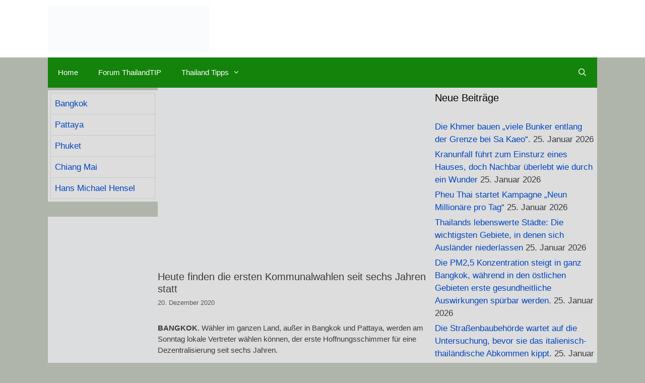

--- FILE ---
content_type: text/html; charset=UTF-8
request_url: https://thailandtip.info/2020/12/20/heute-finden-die-ersten-kommunalwahlen-seit-sechs-jahren-statt/
body_size: 38648
content:
<!DOCTYPE html><html lang="de" prefix="og: https://ogp.me/ns#"><head><script data-no-optimize="1">var litespeed_docref=sessionStorage.getItem("litespeed_docref");litespeed_docref&&(Object.defineProperty(document,"referrer",{get:function(){return litespeed_docref}}),sessionStorage.removeItem("litespeed_docref"));</script> <script type="litespeed/javascript" data-src="https://cloud.ccm19.de/app.js?apiKey=1208e45fe03a25c9f0eaae18c48cf88acf416b6bb9b83de6&amp;domain=65e9db25dd52e9e66b08ecb3" referrerpolicy="origin"></script> <script type="litespeed/javascript" data-src="https://pagead2.googlesyndication.com/pagead/js/adsbygoogle.js?client=ca-pub-4345163372674968"
     crossorigin="anonymous"></script> <meta charset="UTF-8"><meta name="viewport" content="width=device-width, initial-scale=1"><title>Heute finden die ersten Kommunalwahlen seit sechs Jahren statt - ThailandTIP</title><meta name="description" content="BANGKOK. Wähler im ganzen Land, außer in Bangkok und Pattaya, werden am Sonntag lokale Vertreter wählen können, der erste Hoffnungsschimmer für eine"/><meta name="robots" content="index, follow, max-snippet:-1, max-video-preview:-1, max-image-preview:large"/><link rel="canonical" href="https://thailandtip.info/2020/12/20/heute-finden-die-ersten-kommunalwahlen-seit-sechs-jahren-statt/" /><meta property="og:locale" content="de_DE" /><meta property="og:type" content="article" /><meta property="og:title" content="Heute finden die ersten Kommunalwahlen seit sechs Jahren statt - ThailandTIP" /><meta property="og:description" content="BANGKOK. Wähler im ganzen Land, außer in Bangkok und Pattaya, werden am Sonntag lokale Vertreter wählen können, der erste Hoffnungsschimmer für eine" /><meta property="og:url" content="https://thailandtip.info/2020/12/20/heute-finden-die-ersten-kommunalwahlen-seit-sechs-jahren-statt/" /><meta property="og:site_name" content="ThailandTIP" /><meta property="article:author" content="https://m.facebook.com/ThailandTIP/manager/" /><meta property="article:section" content="Bangkok" /><meta property="og:image" content="https://thailandtip.info/wp-content/uploads/2020/12/Die-Referenten-zeigen-Plakate-auf-denen-die-Menschen-aufgefordert-werden-abzustimmen..jpg" /><meta property="og:image:secure_url" content="https://thailandtip.info/wp-content/uploads/2020/12/Die-Referenten-zeigen-Plakate-auf-denen-die-Menschen-aufgefordert-werden-abzustimmen..jpg" /><meta property="og:image:width" content="800" /><meta property="og:image:height" content="533" /><meta property="og:image:alt" content="Heute finden die ersten Kommunalwahlen seit sechs Jahren statt" /><meta property="og:image:type" content="image/jpeg" /><meta property="article:published_time" content="2020-12-20T07:42:10+07:00" /><meta name="twitter:card" content="summary_large_image" /><meta name="twitter:title" content="Heute finden die ersten Kommunalwahlen seit sechs Jahren statt - ThailandTIP" /><meta name="twitter:description" content="BANGKOK. Wähler im ganzen Land, außer in Bangkok und Pattaya, werden am Sonntag lokale Vertreter wählen können, der erste Hoffnungsschimmer für eine" /><meta name="twitter:image" content="https://thailandtip.info/wp-content/uploads/2020/12/Die-Referenten-zeigen-Plakate-auf-denen-die-Menschen-aufgefordert-werden-abzustimmen..jpg" /><meta name="twitter:label1" content="Verfasst von" /><meta name="twitter:data1" content="Pedder" /><meta name="twitter:label2" content="Lesedauer" /><meta name="twitter:data2" content="4 Minuten" /> <script type="application/ld+json" class="rank-math-schema">{"@context":"https://schema.org","@graph":[{"@type":["NewsMediaOrganization","Organization"],"@id":"https://thailandtip.info/#organization","name":"ThailandTIP","url":"https://thailandtip.info","logo":{"@type":"ImageObject","@id":"https://thailandtip.info/#logo","url":"https://thailandtip.info/wp-content/uploads/2018/10/2018er-LOGO-Webseite-320x94.jpg","contentUrl":"https://thailandtip.info/wp-content/uploads/2018/10/2018er-LOGO-Webseite-320x94.jpg","caption":"ThailandTIP","inLanguage":"de","width":"320","height":"94"}},{"@type":"WebSite","@id":"https://thailandtip.info/#website","url":"https://thailandtip.info","name":"ThailandTIP","alternateName":"Thailand TIP","publisher":{"@id":"https://thailandtip.info/#organization"},"inLanguage":"de"},{"@type":"ImageObject","@id":"https://thailandtip.info/wp-content/uploads/2020/12/Die-Referenten-zeigen-Plakate-auf-denen-die-Menschen-aufgefordert-werden-abzustimmen..jpg","url":"https://thailandtip.info/wp-content/uploads/2020/12/Die-Referenten-zeigen-Plakate-auf-denen-die-Menschen-aufgefordert-werden-abzustimmen..jpg","width":"800","height":"533","caption":"Heute finden die ersten Kommunalwahlen seit sechs Jahren statt","inLanguage":"de"},{"@type":"WebPage","@id":"https://thailandtip.info/2020/12/20/heute-finden-die-ersten-kommunalwahlen-seit-sechs-jahren-statt/#webpage","url":"https://thailandtip.info/2020/12/20/heute-finden-die-ersten-kommunalwahlen-seit-sechs-jahren-statt/","name":"Heute finden die ersten Kommunalwahlen seit sechs Jahren statt - ThailandTIP","datePublished":"2020-12-20T07:42:10+07:00","dateModified":"2020-12-20T07:42:10+07:00","isPartOf":{"@id":"https://thailandtip.info/#website"},"primaryImageOfPage":{"@id":"https://thailandtip.info/wp-content/uploads/2020/12/Die-Referenten-zeigen-Plakate-auf-denen-die-Menschen-aufgefordert-werden-abzustimmen..jpg"},"inLanguage":"de"},{"@type":"Person","@id":"https://thailandtip.info/author/pedder-thaitip/","name":"Pedder","url":"https://thailandtip.info/author/pedder-thaitip/","image":{"@type":"ImageObject","@id":"https://thailandtip.info/wp-content/litespeed/avatar/a3b50fbf1701f24c50aa34fe582c6e49.jpg?ver=1768802890","url":"https://thailandtip.info/wp-content/litespeed/avatar/a3b50fbf1701f24c50aa34fe582c6e49.jpg?ver=1768802890","caption":"Pedder","inLanguage":"de"},"sameAs":["https://thailandtip.info","https://m.facebook.com/ThailandTIP/manager/"],"worksFor":{"@id":"https://thailandtip.info/#organization"}},{"@type":"NewsArticle","headline":"Heute finden die ersten Kommunalwahlen seit sechs Jahren statt - ThailandTIP","datePublished":"2020-12-20T07:42:10+07:00","dateModified":"2020-12-20T07:42:10+07:00","articleSection":"Bangkok, Beh\u00f6rden, Chiang Mai, Gesellschaft &amp; Soziales, Hua Hin, Pattaya, Phuket, Politik, Thailand Allgemein","author":{"@id":"https://thailandtip.info/author/pedder-thaitip/","name":"Pedder"},"publisher":{"@id":"https://thailandtip.info/#organization"},"description":"BANGKOK. W\u00e4hler im ganzen Land, au\u00dfer in Bangkok und Pattaya, werden am Sonntag lokale Vertreter w\u00e4hlen k\u00f6nnen, der erste Hoffnungsschimmer f\u00fcr eine","name":"Heute finden die ersten Kommunalwahlen seit sechs Jahren statt - ThailandTIP","@id":"https://thailandtip.info/2020/12/20/heute-finden-die-ersten-kommunalwahlen-seit-sechs-jahren-statt/#richSnippet","isPartOf":{"@id":"https://thailandtip.info/2020/12/20/heute-finden-die-ersten-kommunalwahlen-seit-sechs-jahren-statt/#webpage"},"image":{"@id":"https://thailandtip.info/wp-content/uploads/2020/12/Die-Referenten-zeigen-Plakate-auf-denen-die-Menschen-aufgefordert-werden-abzustimmen..jpg"},"inLanguage":"de","mainEntityOfPage":{"@id":"https://thailandtip.info/2020/12/20/heute-finden-die-ersten-kommunalwahlen-seit-sechs-jahren-statt/#webpage"}}]}</script> <link rel='dns-prefetch' href='//www.googletagmanager.com' /><link rel='dns-prefetch' href='//pagead2.googlesyndication.com' /><link rel='dns-prefetch' href='//fundingchoicesmessages.google.com' /><link rel="alternate" type="application/rss+xml" title="ThailandTIP &raquo; Feed" href="https://thailandtip.info/feed/" /><link rel="alternate" type="application/rss+xml" title="ThailandTIP &raquo; Kommentar-Feed" href="https://thailandtip.info/comments/feed/" /><link rel="alternate" title="oEmbed (JSON)" type="application/json+oembed" href="https://thailandtip.info/wp-json/oembed/1.0/embed?url=https%3A%2F%2Fthailandtip.info%2F2020%2F12%2F20%2Fheute-finden-die-ersten-kommunalwahlen-seit-sechs-jahren-statt%2F" /><link rel="alternate" title="oEmbed (XML)" type="text/xml+oembed" href="https://thailandtip.info/wp-json/oembed/1.0/embed?url=https%3A%2F%2Fthailandtip.info%2F2020%2F12%2F20%2Fheute-finden-die-ersten-kommunalwahlen-seit-sechs-jahren-statt%2F&#038;format=xml" /><style id='wp-img-auto-sizes-contain-inline-css'>img:is([sizes=auto i],[sizes^="auto," i]){contain-intrinsic-size:3000px 1500px}
/*# sourceURL=wp-img-auto-sizes-contain-inline-css */</style><style>1{content-visibility:auto;contain-intrinsic-size:1px 1000px;}</style><link data-optimized="2" rel="stylesheet" href="https://thailandtip.info/wp-content/litespeed/css/ef4d78eb8cb4609fd382939e47165f7c.css?ver=b0402" /><style id='wp-block-paragraph-inline-css'>.is-small-text{font-size:.875em}.is-regular-text{font-size:1em}.is-large-text{font-size:2.25em}.is-larger-text{font-size:3em}.has-drop-cap:not(:focus):first-letter{float:left;font-size:8.4em;font-style:normal;font-weight:100;line-height:.68;margin:.05em .1em 0 0;text-transform:uppercase}body.rtl .has-drop-cap:not(:focus):first-letter{float:none;margin-left:.1em}p.has-drop-cap.has-background{overflow:hidden}:root :where(p.has-background){padding:1.25em 2.375em}:where(p.has-text-color:not(.has-link-color)) a{color:inherit}p.has-text-align-left[style*="writing-mode:vertical-lr"],p.has-text-align-right[style*="writing-mode:vertical-rl"]{rotate:180deg}
/*# sourceURL=https://thailandtip.info/wp-includes/blocks/paragraph/style.min.css */</style><style id='global-styles-inline-css'>:root{--wp--preset--aspect-ratio--square: 1;--wp--preset--aspect-ratio--4-3: 4/3;--wp--preset--aspect-ratio--3-4: 3/4;--wp--preset--aspect-ratio--3-2: 3/2;--wp--preset--aspect-ratio--2-3: 2/3;--wp--preset--aspect-ratio--16-9: 16/9;--wp--preset--aspect-ratio--9-16: 9/16;--wp--preset--color--black: #000000;--wp--preset--color--cyan-bluish-gray: #abb8c3;--wp--preset--color--white: #ffffff;--wp--preset--color--pale-pink: #f78da7;--wp--preset--color--vivid-red: #cf2e2e;--wp--preset--color--luminous-vivid-orange: #ff6900;--wp--preset--color--luminous-vivid-amber: #fcb900;--wp--preset--color--light-green-cyan: #7bdcb5;--wp--preset--color--vivid-green-cyan: #00d084;--wp--preset--color--pale-cyan-blue: #8ed1fc;--wp--preset--color--vivid-cyan-blue: #0693e3;--wp--preset--color--vivid-purple: #9b51e0;--wp--preset--color--contrast: var(--contrast);--wp--preset--color--contrast-2: var(--contrast-2);--wp--preset--color--contrast-3: var(--contrast-3);--wp--preset--color--base: var(--base);--wp--preset--color--base-2: var(--base-2);--wp--preset--color--base-3: var(--base-3);--wp--preset--color--accent: var(--accent);--wp--preset--gradient--vivid-cyan-blue-to-vivid-purple: linear-gradient(135deg,rgb(6,147,227) 0%,rgb(155,81,224) 100%);--wp--preset--gradient--light-green-cyan-to-vivid-green-cyan: linear-gradient(135deg,rgb(122,220,180) 0%,rgb(0,208,130) 100%);--wp--preset--gradient--luminous-vivid-amber-to-luminous-vivid-orange: linear-gradient(135deg,rgb(252,185,0) 0%,rgb(255,105,0) 100%);--wp--preset--gradient--luminous-vivid-orange-to-vivid-red: linear-gradient(135deg,rgb(255,105,0) 0%,rgb(207,46,46) 100%);--wp--preset--gradient--very-light-gray-to-cyan-bluish-gray: linear-gradient(135deg,rgb(238,238,238) 0%,rgb(169,184,195) 100%);--wp--preset--gradient--cool-to-warm-spectrum: linear-gradient(135deg,rgb(74,234,220) 0%,rgb(151,120,209) 20%,rgb(207,42,186) 40%,rgb(238,44,130) 60%,rgb(251,105,98) 80%,rgb(254,248,76) 100%);--wp--preset--gradient--blush-light-purple: linear-gradient(135deg,rgb(255,206,236) 0%,rgb(152,150,240) 100%);--wp--preset--gradient--blush-bordeaux: linear-gradient(135deg,rgb(254,205,165) 0%,rgb(254,45,45) 50%,rgb(107,0,62) 100%);--wp--preset--gradient--luminous-dusk: linear-gradient(135deg,rgb(255,203,112) 0%,rgb(199,81,192) 50%,rgb(65,88,208) 100%);--wp--preset--gradient--pale-ocean: linear-gradient(135deg,rgb(255,245,203) 0%,rgb(182,227,212) 50%,rgb(51,167,181) 100%);--wp--preset--gradient--electric-grass: linear-gradient(135deg,rgb(202,248,128) 0%,rgb(113,206,126) 100%);--wp--preset--gradient--midnight: linear-gradient(135deg,rgb(2,3,129) 0%,rgb(40,116,252) 100%);--wp--preset--font-size--small: 13px;--wp--preset--font-size--medium: 20px;--wp--preset--font-size--large: 36px;--wp--preset--font-size--x-large: 42px;--wp--preset--spacing--20: 0.44rem;--wp--preset--spacing--30: 0.67rem;--wp--preset--spacing--40: 1rem;--wp--preset--spacing--50: 1.5rem;--wp--preset--spacing--60: 2.25rem;--wp--preset--spacing--70: 3.38rem;--wp--preset--spacing--80: 5.06rem;--wp--preset--shadow--natural: 6px 6px 9px rgba(0, 0, 0, 0.2);--wp--preset--shadow--deep: 12px 12px 50px rgba(0, 0, 0, 0.4);--wp--preset--shadow--sharp: 6px 6px 0px rgba(0, 0, 0, 0.2);--wp--preset--shadow--outlined: 6px 6px 0px -3px rgb(255, 255, 255), 6px 6px rgb(0, 0, 0);--wp--preset--shadow--crisp: 6px 6px 0px rgb(0, 0, 0);}:where(.is-layout-flex){gap: 0.5em;}:where(.is-layout-grid){gap: 0.5em;}body .is-layout-flex{display: flex;}.is-layout-flex{flex-wrap: wrap;align-items: center;}.is-layout-flex > :is(*, div){margin: 0;}body .is-layout-grid{display: grid;}.is-layout-grid > :is(*, div){margin: 0;}:where(.wp-block-columns.is-layout-flex){gap: 2em;}:where(.wp-block-columns.is-layout-grid){gap: 2em;}:where(.wp-block-post-template.is-layout-flex){gap: 1.25em;}:where(.wp-block-post-template.is-layout-grid){gap: 1.25em;}.has-black-color{color: var(--wp--preset--color--black) !important;}.has-cyan-bluish-gray-color{color: var(--wp--preset--color--cyan-bluish-gray) !important;}.has-white-color{color: var(--wp--preset--color--white) !important;}.has-pale-pink-color{color: var(--wp--preset--color--pale-pink) !important;}.has-vivid-red-color{color: var(--wp--preset--color--vivid-red) !important;}.has-luminous-vivid-orange-color{color: var(--wp--preset--color--luminous-vivid-orange) !important;}.has-luminous-vivid-amber-color{color: var(--wp--preset--color--luminous-vivid-amber) !important;}.has-light-green-cyan-color{color: var(--wp--preset--color--light-green-cyan) !important;}.has-vivid-green-cyan-color{color: var(--wp--preset--color--vivid-green-cyan) !important;}.has-pale-cyan-blue-color{color: var(--wp--preset--color--pale-cyan-blue) !important;}.has-vivid-cyan-blue-color{color: var(--wp--preset--color--vivid-cyan-blue) !important;}.has-vivid-purple-color{color: var(--wp--preset--color--vivid-purple) !important;}.has-black-background-color{background-color: var(--wp--preset--color--black) !important;}.has-cyan-bluish-gray-background-color{background-color: var(--wp--preset--color--cyan-bluish-gray) !important;}.has-white-background-color{background-color: var(--wp--preset--color--white) !important;}.has-pale-pink-background-color{background-color: var(--wp--preset--color--pale-pink) !important;}.has-vivid-red-background-color{background-color: var(--wp--preset--color--vivid-red) !important;}.has-luminous-vivid-orange-background-color{background-color: var(--wp--preset--color--luminous-vivid-orange) !important;}.has-luminous-vivid-amber-background-color{background-color: var(--wp--preset--color--luminous-vivid-amber) !important;}.has-light-green-cyan-background-color{background-color: var(--wp--preset--color--light-green-cyan) !important;}.has-vivid-green-cyan-background-color{background-color: var(--wp--preset--color--vivid-green-cyan) !important;}.has-pale-cyan-blue-background-color{background-color: var(--wp--preset--color--pale-cyan-blue) !important;}.has-vivid-cyan-blue-background-color{background-color: var(--wp--preset--color--vivid-cyan-blue) !important;}.has-vivid-purple-background-color{background-color: var(--wp--preset--color--vivid-purple) !important;}.has-black-border-color{border-color: var(--wp--preset--color--black) !important;}.has-cyan-bluish-gray-border-color{border-color: var(--wp--preset--color--cyan-bluish-gray) !important;}.has-white-border-color{border-color: var(--wp--preset--color--white) !important;}.has-pale-pink-border-color{border-color: var(--wp--preset--color--pale-pink) !important;}.has-vivid-red-border-color{border-color: var(--wp--preset--color--vivid-red) !important;}.has-luminous-vivid-orange-border-color{border-color: var(--wp--preset--color--luminous-vivid-orange) !important;}.has-luminous-vivid-amber-border-color{border-color: var(--wp--preset--color--luminous-vivid-amber) !important;}.has-light-green-cyan-border-color{border-color: var(--wp--preset--color--light-green-cyan) !important;}.has-vivid-green-cyan-border-color{border-color: var(--wp--preset--color--vivid-green-cyan) !important;}.has-pale-cyan-blue-border-color{border-color: var(--wp--preset--color--pale-cyan-blue) !important;}.has-vivid-cyan-blue-border-color{border-color: var(--wp--preset--color--vivid-cyan-blue) !important;}.has-vivid-purple-border-color{border-color: var(--wp--preset--color--vivid-purple) !important;}.has-vivid-cyan-blue-to-vivid-purple-gradient-background{background: var(--wp--preset--gradient--vivid-cyan-blue-to-vivid-purple) !important;}.has-light-green-cyan-to-vivid-green-cyan-gradient-background{background: var(--wp--preset--gradient--light-green-cyan-to-vivid-green-cyan) !important;}.has-luminous-vivid-amber-to-luminous-vivid-orange-gradient-background{background: var(--wp--preset--gradient--luminous-vivid-amber-to-luminous-vivid-orange) !important;}.has-luminous-vivid-orange-to-vivid-red-gradient-background{background: var(--wp--preset--gradient--luminous-vivid-orange-to-vivid-red) !important;}.has-very-light-gray-to-cyan-bluish-gray-gradient-background{background: var(--wp--preset--gradient--very-light-gray-to-cyan-bluish-gray) !important;}.has-cool-to-warm-spectrum-gradient-background{background: var(--wp--preset--gradient--cool-to-warm-spectrum) !important;}.has-blush-light-purple-gradient-background{background: var(--wp--preset--gradient--blush-light-purple) !important;}.has-blush-bordeaux-gradient-background{background: var(--wp--preset--gradient--blush-bordeaux) !important;}.has-luminous-dusk-gradient-background{background: var(--wp--preset--gradient--luminous-dusk) !important;}.has-pale-ocean-gradient-background{background: var(--wp--preset--gradient--pale-ocean) !important;}.has-electric-grass-gradient-background{background: var(--wp--preset--gradient--electric-grass) !important;}.has-midnight-gradient-background{background: var(--wp--preset--gradient--midnight) !important;}.has-small-font-size{font-size: var(--wp--preset--font-size--small) !important;}.has-medium-font-size{font-size: var(--wp--preset--font-size--medium) !important;}.has-large-font-size{font-size: var(--wp--preset--font-size--large) !important;}.has-x-large-font-size{font-size: var(--wp--preset--font-size--x-large) !important;}
/*# sourceURL=global-styles-inline-css */</style><style id='classic-theme-styles-inline-css'>/*! This file is auto-generated */
.wp-block-button__link{color:#fff;background-color:#32373c;border-radius:9999px;box-shadow:none;text-decoration:none;padding:calc(.667em + 2px) calc(1.333em + 2px);font-size:1.125em}.wp-block-file__button{background:#32373c;color:#fff;text-decoration:none}
/*# sourceURL=/wp-includes/css/classic-themes.min.css */</style><style id='generate-style-inline-css'>.byline, .single .byline, .group-blog .byline{display:none;}
.site-header {background-color: #ffffff; color: #3a3a3a; }.site-header a {color: #3a3a3a; }.main-title a,.main-title a:hover,.main-title a:visited {color: #222222; }.site-description {color: #757575; }.main-navigation,  .main-navigation ul ul {background-color: #13830b; }.navigation-search input[type="search"],.navigation-search input[type="search"]:active {color: #ffffff; background-color: #4b4d31; }.navigation-search input[type="search"]:focus {color: #ffffff; background-color: #4b4d31; }.main-navigation ul ul {background-color: #3f3f3f; }.main-navigation .main-nav ul li a,.menu-toggle {color: #ffffff; }.main-navigation .main-nav ul ul li a {color: #ffffff; }.main-navigation .main-nav ul li > a:hover, .main-navigation .main-nav ul li.sfHover > a {color: #ffffff; background-color: #4b4d31; }.main-navigation .main-nav ul ul li > a:hover, .main-navigation .main-nav ul ul li.sfHover > a {color: #ffffff; background-color: #4f4f4f; }.main-navigation .main-nav ul .current-menu-item > a, .main-navigation .main-nav ul .current-menu-parent > a, .main-navigation .main-nav ul .current-menu-ancestor > a, .main-navigation .main-nav ul .current_page_item > a, .main-navigation .main-nav ul .current_page_parent > a, .main-navigation .main-nav ul .current_page_ancestor > a {color: #ffffff; background-color: #3f3f3f; }.main-navigation .main-nav ul .current-menu-item > a:hover, .main-navigation .main-nav ul .current-menu-parent > a:hover, .main-navigation .main-nav ul .current-menu-ancestor > a:hover, .main-navigation .main-nav ul .current_page_item > a:hover, .main-navigation .main-nav ul .current_page_parent > a:hover, .main-navigation .main-nav ul .current_page_ancestor > a:hover, .main-navigation .main-nav ul .current-menu-item.sfHover > a, .main-navigation .main-nav ul .current-menu-parent.sfHover > a, .main-navigation .main-nav ul .current-menu-ancestor.sfHover > a, .main-navigation .main-nav ul .current_page_item.sfHover > a, .main-navigation .main-nav ul .current_page_parent.sfHover > a, .main-navigation .main-nav ul .current_page_ancestor.sfHover > a {color: #ffffff; background-color: #3f3f3f; }.main-navigation .main-nav ul ul .current-menu-item > a, .main-navigation .main-nav ul ul .current-menu-parent > a, .main-navigation .main-nav ul ul .current-menu-ancestor > a, .main-navigation .main-nav ul ul .current_page_item > a, .main-navigation .main-nav ul ul .current_page_parent > a, .main-navigation .main-nav ul ul .current_page_ancestor > a {color: #ffffff; background-color: #4f4f4f; }.main-navigation .main-nav ul ul .current-menu-item > a:hover, .main-navigation .main-nav ul ul .current-menu-parent > a:hover, .main-navigation .main-nav ul ul .current-menu-ancestor > a:hover, .main-navigation .main-nav ul ul .current_page_item > a:hover, .main-navigation .main-nav ul ul .current_page_parent > a:hover, .main-navigation .main-nav ul ul .current_page_ancestor > a:hover,.main-navigation .main-nav ul ul .current-menu-item.sfHover > a, .main-navigation .main-nav ul ul .current-menu-parent.sfHover > a, .main-navigation .main-nav ul ul .current-menu-ancestor.sfHover > a, .main-navigation .main-nav ul ul .current_page_item.sfHover > a, .main-navigation .main-nav ul ul .current_page_parent.sfHover > a, .main-navigation .main-nav ul ul .current_page_ancestor.sfHover > a {color: #ffffff; background-color: #4f4f4f; }.inside-article, .comments-area, .page-header,.one-container .container,.paging-navigation,.inside-page-header {background-color: #dddddd; color: #3a3a3a; }.entry-meta {color: #595959; }.entry-meta a, .entry-meta a:visited {color: #595959; }.entry-meta a:hover {color: #1e73be; }.sidebar .widget {background-color: #dddddd; color: #3a3a3a; }.sidebar .widget .widget-title {color: #000000; }.footer-widgets {background-color: #ffffff; color: #3a3a3a; }.footer-widgets a, .footer-widgets a:visited {color: #1e73be; }.footer-widgets a:hover {color: #000000; }.footer-widgets .widget-title {color: #000000; }.site-info {background-color: #222222; color: #ffffff; }.site-info a, .site-info a:visited {color: #ffffff; }.site-info a:hover {color: #606060; }input[type="text"], input[type="email"], input[type="url"], input[type="password"], input[type="search"], input[type="tel"], textarea {background-color: #fafafa; border-color: #cccccc; color: #666666; }input[type="text"]:focus, input[type="email"]:focus, input[type="url"]:focus, input[type="password"]:focus, input[type="search"]:focus, input[type="tel"]:focus, textarea:focus {background-color: #ffffff; color: #666666; border-color: #bfbfbf; }::-webkit-input-placeholder {color: #666666; opacity: 0.7; }:-moz-placeholder {color: #666666; opacity: 0.7; }::-moz-placeholder {color: #666666; opacity: 0.7; }:-ms-input-placeholder {color: #666666; opacity: 0.7; }button, html input[type="button"], input[type="reset"], input[type="submit"],.button,.button:visited {background-color: #666666; color: #FFFFFF; }button:hover, html input[type="button"]:hover, input[type="reset"]:hover, input[type="submit"]:hover,.button:hover,button:focus, html input[type="button"]:focus, input[type="reset"]:focus, input[type="submit"]:focus,.button:focus,button:active, html input[type="button"]:active, input[type="reset"]:active, input[type="submit"]:active,.button:active {background-color: #3f3f3f; color: #FFFFFF; }
.inside-header {padding-top: 10px; padding-right: 10px; padding-bottom: 10px; padding-left: 10px; }.separate-containers .inside-article, .separate-containers .comments-area, .separate-containers .page-header, .separate-containers .paging-navigation, .one-container .site-content {padding-top: 10px; padding-right: 10px; padding-bottom: 10px; padding-left: 10px; }.ignore-x-spacing {margin-right: -10px; margin-bottom: 10px; margin-left: -10px; }.ignore-xy-spacing {margin-top: -10px; margin-right: -10px; margin-bottom: 10px; margin-left: -10px; }.main-navigation .main-nav ul li a,			.menu-toggle {padding-left: 20px; padding-right: 20px; line-height: 60px; }.nav-float-right .main-navigation .main-nav ul li a {line-height: 60px; }.main-navigation .main-nav ul ul li a {padding-left: 20px; padding-right: 20px; padding-top: 10px; padding-bottom: 10px; }.main-navigation ul ul {top: 60px; }.navigation-search {height: 60px; line-height: 0px; }.navigation-search input {height: 60px; line-height: 0px; }.widget-area .widget {padding-top: 5px; padding-right: 5px; padding-bottom: 5px; padding-left: 5px; }.footer-widgets {padding-top: 20px; padding-right: 0px; padding-bottom: 20px; padding-left: 0px; }.site-info {padding-top: 20px; padding-right: 20px; padding-bottom: 20px; padding-left: 20px; }.right-sidebar.separate-containers .site-main {margin-top: 5px; margin-right: 5px; margin-bottom: 5px; margin-left: 0px; padding: 0px; }.left-sidebar.separate-containers .site-main {margin-top: 5px; margin-right: 0px; margin-bottom: 5px; margin-left: 5px; padding: 0px; }.both-sidebars.separate-containers .site-main {margin: 5px; padding: 0px; }.both-right.separate-containers .site-main {margin-top: 5px; margin-right: 5px; margin-bottom: 5px; margin-left: 0px; padding: 0px; }.separate-containers .site-main {margin-top: 5px; margin-bottom: 5px; padding: 0px; }.separate-containers .page-header-image, .separate-containers .page-header-content, .separate-containers .page-header-image-single, .separate-containers .page-header-content-single {margin-top: 5px; }.both-left.separate-containers .site-main {margin-top: 5px; margin-right: 0px; margin-bottom: 5px; margin-left: 5px; padding: 0px; }.separate-containers .inside-right-sidebar, .inside-left-sidebar {margin-top: 5px; margin-bottom: 5px; padding-top: 0px; padding-bottom: 0px; }.separate-containers .widget, .separate-containers .hentry, .separate-containers .page-header, .widget-area .main-navigation {margin-bottom: 5px; }.both-left.separate-containers .inside-left-sidebar {margin-right: 2.5px; padding-right: 0px; }.both-left.separate-containers .inside-right-sidebar {margin-left: 2.5px; padding-left: 0px; }.both-right.separate-containers .inside-left-sidebar {margin-right: 2.5px; padding-right: 0px; }.both-right.separate-containers .inside-right-sidebar {margin-left: 2.5px; padding-left: 0px; }
body, button, input, select, textarea {font-family: Verdana, Geneva, sans-serif ,sans-serif; font-weight: normal; text-transform: none; font-size: 15px; }.main-title {font-family: inherit; font-weight: bold; text-transform: none; font-size: 45px; }.site-description {font-family: inherit; font-weight: normal; text-transform: none; font-size: 15px; }.main-navigation a, .menu-toggle {font-family: inherit; font-weight: normal; text-transform: none; font-size: 15px; }.main-navigation .main-nav ul ul li a {font-size: 14px; }.widget-title {font-family: inherit; font-weight: normal; text-transform: none; font-size: 20px; }h1 {font-family: inherit; font-weight: 300; text-transform: none; font-size: 20px; }h2 {font-family: inherit; font-weight: 300; text-transform: none; font-size: 18px; }h3 {font-family: inherit; font-weight: normal; text-transform: none; font-size: 16px; }
body{background-color:#afb5aa;color:#000000;}a{color:#0046bf;}a:hover, a:focus{text-decoration:underline;}.entry-title a, .site-branding a, a.button, .wp-block-button__link, .main-navigation a{text-decoration:none;}a:hover, a:focus, a:active{color:#20b200;}body .grid-container{max-width:1090px;}.wp-block-group__inner-container{max-width:1090px;margin-left:auto;margin-right:auto;}.navigation-search{position:absolute;left:-99999px;pointer-events:none;visibility:hidden;z-index:20;width:100%;top:0;transition:opacity 100ms ease-in-out;opacity:0;}.navigation-search.nav-search-active{left:0;right:0;pointer-events:auto;visibility:visible;opacity:1;}.navigation-search input[type="search"]{outline:0;border:0;vertical-align:bottom;line-height:1;opacity:0.9;width:100%;z-index:20;border-radius:0;-webkit-appearance:none;height:60px;}.navigation-search input::-ms-clear{display:none;width:0;height:0;}.navigation-search input::-ms-reveal{display:none;width:0;height:0;}.navigation-search input::-webkit-search-decoration, .navigation-search input::-webkit-search-cancel-button, .navigation-search input::-webkit-search-results-button, .navigation-search input::-webkit-search-results-decoration{display:none;}.main-navigation li.search-item{z-index:21;}li.search-item.active{transition:opacity 100ms ease-in-out;}.nav-left-sidebar .main-navigation li.search-item.active,.nav-right-sidebar .main-navigation li.search-item.active{width:auto;display:inline-block;float:right;}.gen-sidebar-nav .navigation-search{top:auto;bottom:0;}:root{--contrast:#222222;--contrast-2:#575760;--contrast-3:#b2b2be;--base:#f0f0f0;--base-2:#f7f8f9;--base-3:#ffffff;--accent:#1e73be;}:root .has-contrast-color{color:var(--contrast);}:root .has-contrast-background-color{background-color:var(--contrast);}:root .has-contrast-2-color{color:var(--contrast-2);}:root .has-contrast-2-background-color{background-color:var(--contrast-2);}:root .has-contrast-3-color{color:var(--contrast-3);}:root .has-contrast-3-background-color{background-color:var(--contrast-3);}:root .has-base-color{color:var(--base);}:root .has-base-background-color{background-color:var(--base);}:root .has-base-2-color{color:var(--base-2);}:root .has-base-2-background-color{background-color:var(--base-2);}:root .has-base-3-color{color:var(--base-3);}:root .has-base-3-background-color{background-color:var(--base-3);}:root .has-accent-color{color:var(--accent);}:root .has-accent-background-color{background-color:var(--accent);}body, button, input, select, textarea {font-family: Verdana, Geneva, sans-serif ,sans-serif; font-weight: normal; text-transform: none; font-size: 15px; }.main-title {font-family: inherit; font-weight: bold; text-transform: none; font-size: 45px; }.site-description {font-family: inherit; font-weight: normal; text-transform: none; font-size: 15px; }.main-navigation a, .menu-toggle {font-family: inherit; font-weight: normal; text-transform: none; font-size: 15px; }.main-navigation .main-nav ul ul li a {font-size: 14px; }.widget-title {font-family: inherit; font-weight: normal; text-transform: none; font-size: 20px; }h1 {font-family: inherit; font-weight: 300; text-transform: none; font-size: 20px; }h2 {font-family: inherit; font-weight: 300; text-transform: none; font-size: 18px; }h3 {font-family: inherit; font-weight: normal; text-transform: none; font-size: 16px; }.site-header {background-color: #ffffff; color: #3a3a3a; }.site-header a {color: #3a3a3a; }.main-title a,.main-title a:hover,.main-title a:visited {color: #222222; }.site-description {color: #757575; }.main-navigation,  .main-navigation ul ul {background-color: #13830b; }.navigation-search input[type="search"],.navigation-search input[type="search"]:active {color: #ffffff; background-color: #4b4d31; }.navigation-search input[type="search"]:focus {color: #ffffff; background-color: #4b4d31; }.main-navigation ul ul {background-color: #3f3f3f; }.main-navigation .main-nav ul li a,.menu-toggle {color: #ffffff; }.main-navigation .main-nav ul ul li a {color: #ffffff; }.main-navigation .main-nav ul li > a:hover, .main-navigation .main-nav ul li.sfHover > a {color: #ffffff; background-color: #4b4d31; }.main-navigation .main-nav ul ul li > a:hover, .main-navigation .main-nav ul ul li.sfHover > a {color: #ffffff; background-color: #4f4f4f; }.main-navigation .main-nav ul .current-menu-item > a, .main-navigation .main-nav ul .current-menu-parent > a, .main-navigation .main-nav ul .current-menu-ancestor > a, .main-navigation .main-nav ul .current_page_item > a, .main-navigation .main-nav ul .current_page_parent > a, .main-navigation .main-nav ul .current_page_ancestor > a {color: #ffffff; background-color: #3f3f3f; }.main-navigation .main-nav ul .current-menu-item > a:hover, .main-navigation .main-nav ul .current-menu-parent > a:hover, .main-navigation .main-nav ul .current-menu-ancestor > a:hover, .main-navigation .main-nav ul .current_page_item > a:hover, .main-navigation .main-nav ul .current_page_parent > a:hover, .main-navigation .main-nav ul .current_page_ancestor > a:hover, .main-navigation .main-nav ul .current-menu-item.sfHover > a, .main-navigation .main-nav ul .current-menu-parent.sfHover > a, .main-navigation .main-nav ul .current-menu-ancestor.sfHover > a, .main-navigation .main-nav ul .current_page_item.sfHover > a, .main-navigation .main-nav ul .current_page_parent.sfHover > a, .main-navigation .main-nav ul .current_page_ancestor.sfHover > a {color: #ffffff; background-color: #3f3f3f; }.main-navigation .main-nav ul ul .current-menu-item > a, .main-navigation .main-nav ul ul .current-menu-parent > a, .main-navigation .main-nav ul ul .current-menu-ancestor > a, .main-navigation .main-nav ul ul .current_page_item > a, .main-navigation .main-nav ul ul .current_page_parent > a, .main-navigation .main-nav ul ul .current_page_ancestor > a {color: #ffffff; background-color: #4f4f4f; }.main-navigation .main-nav ul ul .current-menu-item > a:hover, .main-navigation .main-nav ul ul .current-menu-parent > a:hover, .main-navigation .main-nav ul ul .current-menu-ancestor > a:hover, .main-navigation .main-nav ul ul .current_page_item > a:hover, .main-navigation .main-nav ul ul .current_page_parent > a:hover, .main-navigation .main-nav ul ul .current_page_ancestor > a:hover,.main-navigation .main-nav ul ul .current-menu-item.sfHover > a, .main-navigation .main-nav ul ul .current-menu-parent.sfHover > a, .main-navigation .main-nav ul ul .current-menu-ancestor.sfHover > a, .main-navigation .main-nav ul ul .current_page_item.sfHover > a, .main-navigation .main-nav ul ul .current_page_parent.sfHover > a, .main-navigation .main-nav ul ul .current_page_ancestor.sfHover > a {color: #ffffff; background-color: #4f4f4f; }.inside-article, .comments-area, .page-header,.one-container .container,.paging-navigation,.inside-page-header {background-color: #dddddd; color: #3a3a3a; }.entry-meta {color: #595959; }.entry-meta a, .entry-meta a:visited {color: #595959; }.entry-meta a:hover {color: #1e73be; }.sidebar .widget {background-color: #dddddd; color: #3a3a3a; }.sidebar .widget .widget-title {color: #000000; }.footer-widgets {background-color: #ffffff; color: #3a3a3a; }.footer-widgets a, .footer-widgets a:visited {color: #1e73be; }.footer-widgets a:hover {color: #000000; }.footer-widgets .widget-title {color: #000000; }.site-info {background-color: #222222; color: #ffffff; }.site-info a, .site-info a:visited {color: #ffffff; }.site-info a:hover {color: #606060; }input[type="text"], input[type="email"], input[type="url"], input[type="password"], input[type="search"], input[type="tel"], textarea {background-color: #fafafa; border-color: #cccccc; color: #666666; }input[type="text"]:focus, input[type="email"]:focus, input[type="url"]:focus, input[type="password"]:focus, input[type="search"]:focus, input[type="tel"]:focus, textarea:focus {background-color: #ffffff; color: #666666; border-color: #bfbfbf; }::-webkit-input-placeholder {color: #666666; opacity: 0.7; }:-moz-placeholder {color: #666666; opacity: 0.7; }::-moz-placeholder {color: #666666; opacity: 0.7; }:-ms-input-placeholder {color: #666666; opacity: 0.7; }button, html input[type="button"], input[type="reset"], input[type="submit"],.button,.button:visited {background-color: #666666; color: #FFFFFF; }button:hover, html input[type="button"]:hover, input[type="reset"]:hover, input[type="submit"]:hover,.button:hover,button:focus, html input[type="button"]:focus, input[type="reset"]:focus, input[type="submit"]:focus,.button:focus,button:active, html input[type="button"]:active, input[type="reset"]:active, input[type="submit"]:active,.button:active {background-color: #3f3f3f; color: #FFFFFF; }.inside-header {padding-top: 10px; padding-right: 10px; padding-bottom: 10px; padding-left: 10px; }.separate-containers .inside-article, .separate-containers .comments-area, .separate-containers .page-header, .separate-containers .paging-navigation, .one-container .site-content {padding-top: 10px; padding-right: 10px; padding-bottom: 10px; padding-left: 10px; }.ignore-x-spacing {margin-right: -10px; margin-bottom: 10px; margin-left: -10px; }.ignore-xy-spacing {margin-top: -10px; margin-right: -10px; margin-bottom: 10px; margin-left: -10px; }.main-navigation .main-nav ul li a,			.menu-toggle {padding-left: 20px; padding-right: 20px; line-height: 60px; }.nav-float-right .main-navigation .main-nav ul li a {line-height: 60px; }.main-navigation .main-nav ul ul li a {padding-left: 20px; padding-right: 20px; padding-top: 10px; padding-bottom: 10px; }.main-navigation ul ul {top: 60px; }.navigation-search {height: 60px; line-height: 0px; }.navigation-search input {height: 60px; line-height: 0px; }.widget-area .widget {padding-top: 5px; padding-right: 5px; padding-bottom: 5px; padding-left: 5px; }.footer-widgets {padding-top: 20px; padding-right: 0px; padding-bottom: 20px; padding-left: 0px; }.site-info {padding-top: 20px; padding-right: 20px; padding-bottom: 20px; padding-left: 20px; }.right-sidebar.separate-containers .site-main {margin-top: 5px; margin-right: 5px; margin-bottom: 5px; margin-left: 0px; padding: 0px; }.left-sidebar.separate-containers .site-main {margin-top: 5px; margin-right: 0px; margin-bottom: 5px; margin-left: 5px; padding: 0px; }.both-sidebars.separate-containers .site-main {margin: 5px; padding: 0px; }.both-right.separate-containers .site-main {margin-top: 5px; margin-right: 5px; margin-bottom: 5px; margin-left: 0px; padding: 0px; }.separate-containers .site-main {margin-top: 5px; margin-bottom: 5px; padding: 0px; }.separate-containers .page-header-image, .separate-containers .page-header-content, .separate-containers .page-header-image-single, .separate-containers .page-header-content-single {margin-top: 5px; }.both-left.separate-containers .site-main {margin-top: 5px; margin-right: 0px; margin-bottom: 5px; margin-left: 5px; padding: 0px; }.separate-containers .inside-right-sidebar, .inside-left-sidebar {margin-top: 5px; margin-bottom: 5px; padding-top: 0px; padding-bottom: 0px; }.separate-containers .widget, .separate-containers .hentry, .separate-containers .page-header, .widget-area .main-navigation {margin-bottom: 5px; }.both-left.separate-containers .inside-left-sidebar {margin-right: 2.5px; padding-right: 0px; }.both-left.separate-containers .inside-right-sidebar {margin-left: 2.5px; padding-left: 0px; }.both-right.separate-containers .inside-left-sidebar {margin-right: 2.5px; padding-right: 0px; }.both-right.separate-containers .inside-right-sidebar {margin-left: 2.5px; padding-left: 0px; }/* End cached CSS */@media (max-width:768px){.main-navigation .menu-toggle,.main-navigation .mobile-bar-items,.sidebar-nav-mobile:not(#sticky-placeholder){display:block;}.main-navigation ul,.gen-sidebar-nav{display:none;}[class*="nav-float-"] .site-header .inside-header > *{float:none;clear:both;}}
.inside-content-header {text-align: left; }.separate-containers .inside-article .page-header-below-title, .one-container .inside-article .page-header-below-title {margin-top: 2em; }.inside-article .page-header-post-image {float: none; margin-right: 0px; }
/*# sourceURL=generate-style-inline-css */</style> <script type="litespeed/javascript" data-src="https://thailandtip.info/wp-includes/js/jquery/jquery.min.js" id="jquery-core-js"></script> 
 <script type="litespeed/javascript" data-src="https://www.googletagmanager.com/gtag/js?id=GT-M3SSJV8" id="google_gtagjs-js"></script> <script id="google_gtagjs-js-after" type="litespeed/javascript">window.dataLayer=window.dataLayer||[];function gtag(){dataLayer.push(arguments)}
gtag("set","linker",{"domains":["thailandtip.info"]});gtag("js",new Date());gtag("set","developer_id.dZTNiMT",!0);gtag("config","GT-M3SSJV8")</script> <link rel="https://api.w.org/" href="https://thailandtip.info/wp-json/" /><link rel="alternate" title="JSON" type="application/json" href="https://thailandtip.info/wp-json/wp/v2/posts/95077" /><link rel="EditURI" type="application/rsd+xml" title="RSD" href="https://thailandtip.info/xmlrpc.php?rsd" /><meta name="generator" content="WordPress 6.9" /><link rel='shortlink' href='https://thailandtip.info/?p=95077' /><meta name="generator" content="Site Kit by Google 1.170.0" /><script type="litespeed/javascript" data-src="https://pagead2.googlesyndication.com/pagead/js/adsbygoogle.js"></script> <script type="litespeed/javascript">(adsbygoogle=window.adsbygoogle||[]).push({google_ad_client:"ca-pub-4345163372674968",enable_page_level_ads:!0})</script> <meta name="google-adsense-platform-account" content="ca-host-pub-2644536267352236"><meta name="google-adsense-platform-domain" content="sitekit.withgoogle.com"><link rel="amphtml" href="https://thailandtip.info/2020/12/20/heute-finden-die-ersten-kommunalwahlen-seit-sechs-jahren-statt/amp/">
 <script type="litespeed/javascript">(function(w,d,s,l,i){w[l]=w[l]||[];w[l].push({'gtm.start':new Date().getTime(),event:'gtm.js'});var f=d.getElementsByTagName(s)[0],j=d.createElement(s),dl=l!='dataLayer'?'&l='+l:'';j.async=!0;j.src='https://www.googletagmanager.com/gtm.js?id='+i+dl;f.parentNode.insertBefore(j,f)})(window,document,'script','dataLayer','GTM-5ZZWFRFG')</script>  <script type="litespeed/javascript" data-src="https://pagead2.googlesyndication.com/pagead/js/adsbygoogle.js?client=ca-pub-4345163372674968&amp;host=ca-host-pub-2644536267352236" crossorigin="anonymous"></script>  <script type="litespeed/javascript" data-src="https://fundingchoicesmessages.google.com/i/pub-4345163372674968?ers=1" nonce="zZWBc1JDuLzLcAEtjtB6Aw"></script><script nonce="zZWBc1JDuLzLcAEtjtB6Aw" type="litespeed/javascript">(function(){function signalGooglefcPresent(){if(!window.frames.googlefcPresent){if(document.body){const iframe=document.createElement('iframe');iframe.style='width: 0; height: 0; border: none; z-index: -1000; left: -1000px; top: -1000px;';iframe.style.display='none';iframe.name='googlefcPresent';document.body.appendChild(iframe)}else{setTimeout(signalGooglefcPresent,0)}}}signalGooglefcPresent()})()</script>  <script type="litespeed/javascript">(function(){'use strict';function aa(a){var b=0;return function(){return b<a.length?{done:!1,value:a[b++]}:{done:!0}}}var ba="function"==typeof Object.defineProperties?Object.defineProperty:function(a,b,c){if(a==Array.prototype||a==Object.prototype)return a;a[b]=c.value;return a};function ea(a){a=["object"==typeof globalThis&&globalThis,a,"object"==typeof window&&window,"object"==typeof self&&self,"object"==typeof global&&global];for(var b=0;b<a.length;++b){var c=a[b];if(c&&c.Math==Math)return c}throw Error("Cannot find global object");}var fa=ea(this);function ha(a,b){if(b)a:{var c=fa;a=a.split(".");for(var d=0;d<a.length-1;d++){var e=a[d];if(!(e in c))break a;c=c[e]}a=a[a.length-1];d=c[a];b=b(d);b!=d&&null!=b&&ba(c,a,{configurable:!0,writable:!0,value:b})}}
var ia="function"==typeof Object.create?Object.create:function(a){function b(){}b.prototype=a;return new b},l;if("function"==typeof Object.setPrototypeOf)l=Object.setPrototypeOf;else{var m;a:{var ja={a:!0},ka={};try{ka.__proto__=ja;m=ka.a;break a}catch(a){}m=!1}l=m?function(a,b){a.__proto__=b;if(a.__proto__!==b)throw new TypeError(a+" is not extensible");return a}:null}var la=l;function n(a,b){a.prototype=ia(b.prototype);a.prototype.constructor=a;if(la)la(a,b);else for(var c in b)if("prototype"!=c)if(Object.defineProperties){var d=Object.getOwnPropertyDescriptor(b,c);d&&Object.defineProperty(a,c,d)}else a[c]=b[c];a.A=b.prototype}function ma(){for(var a=Number(this),b=[],c=a;c<arguments.length;c++)b[c-a]=arguments[c];return b}
var na="function"==typeof Object.assign?Object.assign:function(a,b){for(var c=1;c<arguments.length;c++){var d=arguments[c];if(d)for(var e in d)Object.prototype.hasOwnProperty.call(d,e)&&(a[e]=d[e])}return a};ha("Object.assign",function(a){return a||na});var p=this||self;function q(a){return a};var t,u;a:{for(var oa=["CLOSURE_FLAGS"],v=p,x=0;x<oa.length;x++)if(v=v[oa[x]],null==v){u=null;break a}u=v}var pa=u&&u[610401301];t=null!=pa?pa:!1;var z,qa=p.navigator;z=qa?qa.userAgentData||null:null;function A(a){return t?z?z.brands.some(function(b){return(b=b.brand)&&-1!=b.indexOf(a)}):!1:!1}function B(a){var b;a:{if(b=p.navigator)if(b=b.userAgent)break a;b=""}return-1!=b.indexOf(a)};function C(){return t?!!z&&0<z.brands.length:!1}function D(){return C()?A("Chromium"):(B("Chrome")||B("CriOS"))&&!(C()?0:B("Edge"))||B("Silk")};var ra=C()?!1:B("Trident")||B("MSIE");!B("Android")||D();D();B("Safari")&&(D()||(C()?0:B("Coast"))||(C()?0:B("Opera"))||(C()?0:B("Edge"))||(C()?A("Microsoft Edge"):B("Edg/"))||C()&&A("Opera"));var sa={},E=null;var ta="undefined"!==typeof Uint8Array,ua=!ra&&"function"===typeof btoa;var F="function"===typeof Symbol&&"symbol"===typeof Symbol()?Symbol():void 0,G=F?function(a,b){a[F]|=b}:function(a,b){void 0!==a.g?a.g|=b:Object.defineProperties(a,{g:{value:b,configurable:!0,writable:!0,enumerable:!1}})};function va(a){var b=H(a);1!==(b&1)&&(Object.isFrozen(a)&&(a=Array.prototype.slice.call(a)),I(a,b|1))}
var H=F?function(a){return a[F]|0}:function(a){return a.g|0},J=F?function(a){return a[F]}:function(a){return a.g},I=F?function(a,b){a[F]=b}:function(a,b){void 0!==a.g?a.g=b:Object.defineProperties(a,{g:{value:b,configurable:!0,writable:!0,enumerable:!1}})};function wa(){var a=[];G(a,1);return a}function xa(a,b){I(b,(a|0)&-99)}function K(a,b){I(b,(a|34)&-73)}function L(a){a=a>>11&1023;return 0===a?536870912:a};var M={};function N(a){return null!==a&&"object"===typeof a&&!Array.isArray(a)&&a.constructor===Object}var O,ya=[];I(ya,39);O=Object.freeze(ya);var P;function Q(a,b){P=b;a=new a(b);P=void 0;return a}
function R(a,b,c){null==a&&(a=P);P=void 0;if(null==a){var d=96;c?(a=[c],d|=512):a=[];b&&(d=d&-2095105|(b&1023)<<11)}else{if(!Array.isArray(a))throw Error();d=H(a);if(d&64)return a;d|=64;if(c&&(d|=512,c!==a[0]))throw Error();a:{c=a;var e=c.length;if(e){var f=e-1,g=c[f];if(N(g)){d|=256;b=(d>>9&1)-1;e=f-b;1024<=e&&(za(c,b,g),e=1023);d=d&-2095105|(e&1023)<<11;break a}}b&&(g=(d>>9&1)-1,b=Math.max(b,e-g),1024<b&&(za(c,g,{}),d|=256,b=1023),d=d&-2095105|(b&1023)<<11)}}I(a,d);return a}
function za(a,b,c){for(var d=1023+b,e=a.length,f=d;f<e;f++){var g=a[f];null!=g&&g!==c&&(c[f-b]=g)}a.length=d+1;a[d]=c};function Aa(a){switch(typeof a){case "number":return isFinite(a)?a:String(a);case "boolean":return a?1:0;case "object":if(a&&!Array.isArray(a)&&ta&&null!=a&&a instanceof Uint8Array){if(ua){for(var b="",c=0,d=a.length-10240;c<d;)b+=String.fromCharCode.apply(null,a.subarray(c,c+=10240));b+=String.fromCharCode.apply(null,c?a.subarray(c):a);a=btoa(b)}else{void 0===b&&(b=0);if(!E){E={};c="ABCDEFGHIJKLMNOPQRSTUVWXYZabcdefghijklmnopqrstuvwxyz0123456789".split("");d=["+/=","+/","-_=","-_.","-_"];for(var e=0;5>e;e++){var f=c.concat(d[e].split(""));sa[e]=f;for(var g=0;g<f.length;g++){var h=f[g];void 0===E[h]&&(E[h]=g)}}}b=sa[b];c=Array(Math.floor(a.length/3));d=b[64]||"";for(e=f=0;f<a.length-2;f+=3){var k=a[f],w=a[f+1];h=a[f+2];g=b[k>>2];k=b[(k&3)<<4|w>>4];w=b[(w&15)<<2|h>>6];h=b[h&63];c[e++]=g+k+w+h}g=0;h=d;switch(a.length-f){case 2:g=a[f+1],h=b[(g&15)<<2]||d;case 1:a=a[f],c[e]=b[a>>2]+b[(a&3)<<4|g>>4]+h+d}a=c.join("")}return a}}return a};function Ba(a,b,c){a=Array.prototype.slice.call(a);var d=a.length,e=b&256?a[d-1]:void 0;d+=e?-1:0;for(b=b&512?1:0;b<d;b++)a[b]=c(a[b]);if(e){b=a[b]={};for(var f in e)Object.prototype.hasOwnProperty.call(e,f)&&(b[f]=c(e[f]))}return a}function Da(a,b,c,d,e,f){if(null!=a){if(Array.isArray(a))a=e&&0==a.length&&H(a)&1?void 0:f&&H(a)&2?a:Ea(a,b,c,void 0!==d,e,f);else if(N(a)){var g={},h;for(h in a)Object.prototype.hasOwnProperty.call(a,h)&&(g[h]=Da(a[h],b,c,d,e,f));a=g}else a=b(a,d);return a}}
function Ea(a,b,c,d,e,f){var g=d||c?H(a):0;d=d?!!(g&32):void 0;a=Array.prototype.slice.call(a);for(var h=0;h<a.length;h++)a[h]=Da(a[h],b,c,d,e,f);c&&c(g,a);return a}function Fa(a){return a.s===M?a.toJSON():Aa(a)};function Ga(a,b,c){c=void 0===c?K:c;if(null!=a){if(ta&&a instanceof Uint8Array)return b?a:new Uint8Array(a);if(Array.isArray(a)){var d=H(a);if(d&2)return a;if(b&&!(d&64)&&(d&32||0===d))return I(a,d|34),a;a=Ea(a,Ga,d&4?K:c,!0,!1,!0);b=H(a);b&4&&b&2&&Object.freeze(a);return a}a.s===M&&(b=a.h,c=J(b),a=c&2?a:Q(a.constructor,Ha(b,c,!0)));return a}}function Ha(a,b,c){var d=c||b&2?K:xa,e=!!(b&32);a=Ba(a,b,function(f){return Ga(f,e,d)});G(a,32|(c?2:0));return a};function Ia(a,b){a=a.h;return Ja(a,J(a),b)}function Ja(a,b,c,d){if(-1===c)return null;if(c>=L(b)){if(b&256)return a[a.length-1][c]}else{var e=a.length;if(d&&b&256&&(d=a[e-1][c],null!=d))return d;b=c+((b>>9&1)-1);if(b<e)return a[b]}}function Ka(a,b,c,d,e){var f=L(b);if(c>=f||e){e=b;if(b&256)f=a[a.length-1];else{if(null==d)return;f=a[f+((b>>9&1)-1)]={};e|=256}f[c]=d;e&=-1025;e!==b&&I(a,e)}else a[c+((b>>9&1)-1)]=d,b&256&&(d=a[a.length-1],c in d&&delete d[c]),b&1024&&I(a,b&-1025)}
function La(a,b){var c=Ma;var d=void 0===d?!1:d;var e=a.h;var f=J(e),g=Ja(e,f,b,d);var h=!1;if(null==g||"object"!==typeof g||(h=Array.isArray(g))||g.s!==M)if(h){var k=h=H(g);0===k&&(k|=f&32);k|=f&2;k!==h&&I(g,k);c=new c(g)}else c=void 0;else c=g;c!==g&&null!=c&&Ka(e,f,b,c,d);e=c;if(null==e)return e;a=a.h;f=J(a);f&2||(g=e,c=g.h,h=J(c),g=h&2?Q(g.constructor,Ha(c,h,!1)):g,g!==e&&(e=g,Ka(a,f,b,e,d)));return e}function Na(a,b){a=Ia(a,b);return null==a||"string"===typeof a?a:void 0}
function Oa(a,b){a=Ia(a,b);return null!=a?a:0}function S(a,b){a=Na(a,b);return null!=a?a:""};function T(a,b,c){this.h=R(a,b,c)}T.prototype.toJSON=function(){var a=Ea(this.h,Fa,void 0,void 0,!1,!1);return Pa(this,a,!0)};T.prototype.s=M;T.prototype.toString=function(){return Pa(this,this.h,!1).toString()};function Pa(a,b,c){var d=a.constructor.v,e=L(J(c?a.h:b)),f=!1;if(d){if(!c){b=Array.prototype.slice.call(b);var g;if(b.length&&N(g=b[b.length-1]))for(f=0;f<d.length;f++)if(d[f]>=e){Object.assign(b[b.length-1]={},g);break}f=!0}e=b;c=!c;g=J(a.h);a=L(g);g=(g>>9&1)-1;for(var h,k,w=0;w<d.length;w++)if(k=d[w],k<a){k+=g;var r=e[k];null==r?e[k]=c?O:wa():c&&r!==O&&va(r)}else h||(r=void 0,e.length&&N(r=e[e.length-1])?h=r:e.push(h={})),r=h[k],null==h[k]?h[k]=c?O:wa():c&&r!==O&&va(r)}d=b.length;if(!d)return b;var Ca;if(N(h=b[d-1])){a:{var y=h;e={};c=!1;for(var ca in y)Object.prototype.hasOwnProperty.call(y,ca)&&(a=y[ca],Array.isArray(a)&&a!=a&&(c=!0),null!=a?e[ca]=a:c=!0);if(c){for(var rb in e){y=e;break a}y=null}}y!=h&&(Ca=!0);d--}for(;0<d;d--){h=b[d-1];if(null!=h)break;var cb=!0}if(!Ca&&!cb)return b;var da;f?da=b:da=Array.prototype.slice.call(b,0,d);b=da;f&&(b.length=d);y&&b.push(y);return b};function Qa(a){return function(b){if(null==b||""==b)b=new a;else{b=JSON.parse(b);if(!Array.isArray(b))throw Error(void 0);G(b,32);b=Q(a,b)}return b}};function Ra(a){this.h=R(a)}n(Ra,T);var Sa=Qa(Ra);var U;function V(a){this.g=a}V.prototype.toString=function(){return this.g+""};var Ta={};function Ua(){return Math.floor(2147483648*Math.random()).toString(36)+Math.abs(Math.floor(2147483648*Math.random())^Date.now()).toString(36)};function Va(a,b){b=String(b);"application/xhtml+xml"===a.contentType&&(b=b.toLowerCase());return a.createElement(b)}function Wa(a){this.g=a||p.document||document}Wa.prototype.appendChild=function(a,b){a.appendChild(b)};function Xa(a,b){a.src=b instanceof V&&b.constructor===V?b.g:"type_error:TrustedResourceUrl";var c,d;(c=(b=null==(d=(c=(a.ownerDocument&&a.ownerDocument.defaultView||window).document).querySelector)?void 0:d.call(c,"script[nonce]"))?b.nonce||b.getAttribute("nonce")||"":"")&&a.setAttribute("nonce",c)};function Ya(a){a=void 0===a?document:a;return a.createElement("script")};function Za(a,b,c,d,e,f){try{var g=a.g,h=Ya(g);h.async=!0;Xa(h,b);g.head.appendChild(h);h.addEventListener("load",function(){e();d&&g.head.removeChild(h)});h.addEventListener("error",function(){0<c?Za(a,b,c-1,d,e,f):(d&&g.head.removeChild(h),f())})}catch(k){f()}};var $a=p.atob("aHR0cHM6Ly93d3cuZ3N0YXRpYy5jb20vaW1hZ2VzL2ljb25zL21hdGVyaWFsL3N5c3RlbS8xeC93YXJuaW5nX2FtYmVyXzI0ZHAucG5n"),ab=p.atob("WW91IGFyZSBzZWVpbmcgdGhpcyBtZXNzYWdlIGJlY2F1c2UgYWQgb3Igc2NyaXB0IGJsb2NraW5nIHNvZnR3YXJlIGlzIGludGVyZmVyaW5nIHdpdGggdGhpcyBwYWdlLg=="),bb=p.atob("RGlzYWJsZSBhbnkgYWQgb3Igc2NyaXB0IGJsb2NraW5nIHNvZnR3YXJlLCB0aGVuIHJlbG9hZCB0aGlzIHBhZ2Uu");function db(a,b,c){this.i=a;this.l=new Wa(this.i);this.g=null;this.j=[];this.m=!1;this.u=b;this.o=c}
function eb(a){if(a.i.body&&!a.m){var b=function(){fb(a);p.setTimeout(function(){return gb(a,3)},50)};Za(a.l,a.u,2,!0,function(){p[a.o]||b()},b);a.m=!0}}
function fb(a){for(var b=W(1,5),c=0;c<b;c++){var d=X(a);a.i.body.appendChild(d);a.j.push(d)}b=X(a);b.style.bottom="0";b.style.left="0";b.style.position="fixed";b.style.width=W(100,110).toString()+"%";b.style.zIndex=W(2147483544,2147483644).toString();b.style["background-color"]=hb(249,259,242,252,219,229);b.style["box-shadow"]="0 0 12px #888";b.style.color=hb(0,10,0,10,0,10);b.style.display="flex";b.style["justify-content"]="center";b.style["font-family"]="Roboto, Arial";c=X(a);c.style.width=W(80,85).toString()+"%";c.style.maxWidth=W(750,775).toString()+"px";c.style.margin="24px";c.style.display="flex";c.style["align-items"]="flex-start";c.style["justify-content"]="center";d=Va(a.l.g,"IMG");d.className=Ua();d.src=$a;d.alt="Warning icon";d.style.height="24px";d.style.width="24px";d.style["padding-right"]="16px";var e=X(a),f=X(a);f.style["font-weight"]="bold";f.textContent=ab;var g=X(a);g.textContent=bb;Y(a,e,f);Y(a,e,g);Y(a,c,d);Y(a,c,e);Y(a,b,c);a.g=b;a.i.body.appendChild(a.g);b=W(1,5);for(c=0;c<b;c++)d=X(a),a.i.body.appendChild(d),a.j.push(d)}function Y(a,b,c){for(var d=W(1,5),e=0;e<d;e++){var f=X(a);b.appendChild(f)}b.appendChild(c);c=W(1,5);for(d=0;d<c;d++)e=X(a),b.appendChild(e)}function W(a,b){return Math.floor(a+Math.random()*(b-a))}function hb(a,b,c,d,e,f){return"rgb("+W(Math.max(a,0),Math.min(b,255)).toString()+","+W(Math.max(c,0),Math.min(d,255)).toString()+","+W(Math.max(e,0),Math.min(f,255)).toString()+")"}function X(a){a=Va(a.l.g,"DIV");a.className=Ua();return a}
function gb(a,b){0>=b||null!=a.g&&0!=a.g.offsetHeight&&0!=a.g.offsetWidth||(ib(a),fb(a),p.setTimeout(function(){return gb(a,b-1)},50))}
function ib(a){var b=a.j;var c="undefined"!=typeof Symbol&&Symbol.iterator&&b[Symbol.iterator];if(c)b=c.call(b);else if("number"==typeof b.length)b={next:aa(b)};else throw Error(String(b)+" is not an iterable or ArrayLike");for(c=b.next();!c.done;c=b.next())(c=c.value)&&c.parentNode&&c.parentNode.removeChild(c);a.j=[];(b=a.g)&&b.parentNode&&b.parentNode.removeChild(b);a.g=null};function jb(a,b,c,d,e){function f(k){document.body?g(document.body):0<k?p.setTimeout(function(){f(k-1)},e):b()}function g(k){k.appendChild(h);p.setTimeout(function(){h?(0!==h.offsetHeight&&0!==h.offsetWidth?b():a(),h.parentNode&&h.parentNode.removeChild(h)):a()},d)}var h=kb(c);f(3)}function kb(a){var b=document.createElement("div");b.className=a;b.style.width="1px";b.style.height="1px";b.style.position="absolute";b.style.left="-10000px";b.style.top="-10000px";b.style.zIndex="-10000";return b};function Ma(a){this.h=R(a)}n(Ma,T);function lb(a){this.h=R(a)}n(lb,T);var mb=Qa(lb);function nb(a){a=Na(a,4)||"";if(void 0===U){var b=null;var c=p.trustedTypes;if(c&&c.createPolicy){try{b=c.createPolicy("goog#html",{createHTML:q,createScript:q,createScriptURL:q})}catch(d){p.console&&p.console.error(d.message)}U=b}else U=b}a=(b=U)?b.createScriptURL(a):a;return new V(a,Ta)};function ob(a,b){this.m=a;this.o=new Wa(a.document);this.g=b;this.j=S(this.g,1);this.u=nb(La(this.g,2));this.i=!1;b=nb(La(this.g,13));this.l=new db(a.document,b,S(this.g,12))}ob.prototype.start=function(){pb(this)};function pb(a){qb(a);Za(a.o,a.u,3,!1,function(){a:{var b=a.j;var c=p.btoa(b);if(c=p[c]){try{var d=Sa(p.atob(c))}catch(e){b=!1;break a}b=b===Na(d,1)}else b=!1}b?Z(a,S(a.g,14)):(Z(a,S(a.g,8)),eb(a.l))},function(){jb(function(){Z(a,S(a.g,7));eb(a.l)},function(){return Z(a,S(a.g,6))},S(a.g,9),Oa(a.g,10),Oa(a.g,11))})}function Z(a,b){a.i||(a.i=!0,a=new a.m.XMLHttpRequest,a.open("GET",b,!0),a.send())}function qb(a){var b=p.btoa(a.j);a.m[b]&&Z(a,S(a.g,5))};(function(a,b){p[a]=function(){var c=ma.apply(0,arguments);p[a]=function(){};b.apply(null,c)}})("__h82AlnkH6D91__",function(a){"function"===typeof window.atob&&(new ob(window,mb(window.atob(a)))).start()})}).call(this);window.__h82AlnkH6D91__("[base64]/[base64]/[base64]/[base64]")</script> </head><bodyclass="wp-singular post-template-default single single-post postid-95077 single-format-standard wp-custom-logo wp-embed-responsive wp-theme-generatepress wp-child-theme-generatepress_child post-image-below-header post-image-aligned-left both-sidebars nav-below-header separate-containers fluid-header active-footer-widgets-0 nav-search-enabled nav-aligned-left header-aligned-left dropdown-hover featured-image-active" itemtype="https://schema.org/Blog" itemscope>
<noscript>
<iframe data-lazyloaded="1" src="about:blank" data-litespeed-src="https://www.googletagmanager.com/ns.html?id=GTM-5ZZWFRFG" height="0" width="0" style="display:none;visibility:hidden"></iframe>
</noscript>
<a class="screen-reader-text skip-link" href="#content" title="Zum Inhalt springen">Zum Inhalt springen</a><header class="site-header" id="masthead" aria-label="Website"  itemtype="https://schema.org/WPHeader" itemscope><div class="inside-header grid-container grid-parent"><div class="site-logo">
<a href="https://thailandtip.info/" rel="home">
<img data-lazyloaded="1" src="[data-uri]" width="320" height="94" class="header-image is-logo-image" alt="ThailandTIP" data-src="https://thailandtip.info/wp-content/uploads/2018/10/2018er-LOGO-Webseite-320x94.jpg" />
</a></div></div></header><nav class="main-navigation grid-container grid-parent sub-menu-right" id="site-navigation" aria-label="Primär"  itemtype="https://schema.org/SiteNavigationElement" itemscope><div class="inside-navigation grid-container grid-parent"><form method="get" class="search-form navigation-search" action="https://thailandtip.info/">
<input type="search" class="search-field" value="" name="s" title="Suche" /></form><div class="mobile-bar-items">
<span class="search-item">
<a aria-label="Suchleiste öffnen" href="#">
</a>
</span></div>
<button class="menu-toggle" aria-controls="primary-menu" aria-expanded="false">
<span class="mobile-menu">Menü</span>				</button><div id="primary-menu" class="main-nav"><ul id="menu-menu-1" class=" menu sf-menu"><li id="menu-item-13059" class="menu-item menu-item-type-custom menu-item-object-custom menu-item-home menu-item-13059"><a target="_blank" href="http://thailandtip.info/">Home</a></li><li id="menu-item-48611" class="menu-item menu-item-type-custom menu-item-object-custom menu-item-48611"><a target="_blank" href="http://Forum.ThailandTIP.info/" title="Das neue Forum ThailandTIP">Forum ThailandTIP</a></li><li id="menu-item-82637" class="menu-item menu-item-type-post_type menu-item-object-page menu-item-has-children menu-item-82637"><a href="https://thailandtip.info/thailand-tipps/">Thailand Tipps<span role="presentation" class="dropdown-menu-toggle"></span></a><ul class="sub-menu"><li id="menu-item-82664" class="menu-item menu-item-type-post_type menu-item-object-page menu-item-82664"><a target="_blank" href="https://thailandtip.info/thailand-tipps/wichtige-telefon-nr-in-thailand/">Wichtige Telefon Nr. in Thailand</a></li><li id="menu-item-82674" class="menu-item menu-item-type-post_type menu-item-object-page menu-item-82674"><a target="_blank" href="https://thailandtip.info/thailand-tipps/webseiten-mit-informationen-ueber-thailand/">Webseiten mit Informationen über Thailand</a></li><li id="menu-item-82676" class="menu-item menu-item-type-post_type menu-item-object-page menu-item-82676"><a target="_blank" href="https://thailandtip.info/thailand-tipps/thai-schnell-sprachkurs/">Thai schnell Sprachkurs</a></li><li id="menu-item-82647" class="menu-item menu-item-type-post_type menu-item-object-page menu-item-has-children menu-item-82647"><a target="_blank" href="https://thailandtip.info/thailand-tipps/essen-bestellen/">Essen bestellen<span role="presentation" class="dropdown-menu-toggle"></span></a><ul class="sub-menu"><li id="menu-item-82651" class="menu-item menu-item-type-post_type menu-item-object-page menu-item-82651"><a target="_blank" href="https://thailandtip.info/thailand-tipps/essen-bestellen/suppen/">Suppen</a></li><li id="menu-item-82654" class="menu-item menu-item-type-post_type menu-item-object-page menu-item-82654"><a target="_blank" href="https://thailandtip.info/thailand-tipps/essen-bestellen/pikante-thai-gerichte/">Pikante Thai Gerichte</a></li><li id="menu-item-82659" class="menu-item menu-item-type-post_type menu-item-object-page menu-item-82659"><a target="_blank" href="https://thailandtip.info/thailand-tipps/essen-bestellen/gerichte-zu-kochreis/">Gerichte zu Kochreis</a></li><li id="menu-item-82783" class="menu-item menu-item-type-post_type menu-item-object-page menu-item-82783"><a target="_blank" href="https://thailandtip.info/thailand-tipps/essen-bestellen/knabbergerichte/">Knabbergerichte</a></li></ul></li></ul></li><li class="search-item menu-item-align-right"><a aria-label="Suchleiste öffnen" href="#"></a></li></ul></div></div></nav><div class="site grid-container container hfeed grid-parent" id="page"><div class="site-content" id="content"><div class="content-area grid-parent mobile-grid-100 push-20 grid-50 tablet-push-20 tablet-grid-50" id="primary"><main class="site-main" id="main"> <script type="litespeed/javascript" data-src="https://pagead2.googlesyndication.com/pagead/js/adsbygoogle.js"></script> 
<ins class="adsbygoogle"
style="display:block"
data-ad-client="ca-pub-4345163372674968"
data-ad-slot="8218913847"
data-ad-format="auto"
data-full-width-responsive="true"></ins> <script type="litespeed/javascript">(adsbygoogle=window.adsbygoogle||[]).push({})</script> <article id="post-95077" class="post-95077 post type-post status-publish format-standard has-post-thumbnail hentry category-bangkok category-behoerden category-chiang-mai category-gesellschaft-soziales category-hua-hin category-pattaya category-phuket category-politik category-thailand-allgemein" itemtype="https://schema.org/CreativeWork" itemscope><div class="inside-article"><div class="page-header-image-single grid-container grid-parent generate-page-header"><img data-lazyloaded="1" src="[data-uri]" width="800" height="533" data-src="https://thailandtip.info/wp-content/uploads/2020/12/Die-Referenten-zeigen-Plakate-auf-denen-die-Menschen-aufgefordert-werden-abzustimmen..jpg" class="attachment-full size-full wp-post-image" alt="Heute finden die ersten Kommunalwahlen seit sechs Jahren statt" decoding="async" fetchpriority="high" data-srcset="https://thailandtip.info/wp-content/uploads/2020/12/Die-Referenten-zeigen-Plakate-auf-denen-die-Menschen-aufgefordert-werden-abzustimmen..jpg 800w, https://thailandtip.info/wp-content/uploads/2020/12/Die-Referenten-zeigen-Plakate-auf-denen-die-Menschen-aufgefordert-werden-abzustimmen.-320x213.jpg 320w, https://thailandtip.info/wp-content/uploads/2020/12/Die-Referenten-zeigen-Plakate-auf-denen-die-Menschen-aufgefordert-werden-abzustimmen.-768x512.jpg 768w, https://thailandtip.info/wp-content/uploads/2020/12/Die-Referenten-zeigen-Plakate-auf-denen-die-Menschen-aufgefordert-werden-abzustimmen.-640x426.jpg 640w" data-sizes="(max-width: 800px) 100vw, 800px" /></div><header class="entry-header"><h1 class="entry-title" itemprop="headline">Heute finden die ersten Kommunalwahlen seit sechs Jahren statt</h1><div class="entry-meta">
<span class="posted-on"><time class="entry-date published" datetime="2020-12-20T07:42:10+07:00" itemprop="datePublished">20. Dezember 2020</time></span> <span class="byline">von <span class="author vcard" itemprop="author" itemtype="https://schema.org/Person" itemscope><a class="url fn n" href="https://thailandtip.info/author/pedder-thaitip/" title="Alle Beiträge von Pedder anzeigen" rel="author" itemprop="url"><span class="author-name" itemprop="name">Pedder</span></a></span></span></div></header><div class="entry-content" itemprop="text"><p><strong>BANGKOK</strong>. Wähler im ganzen Land, außer in Bangkok und Pattaya, werden am Sonntag lokale Vertreter wählen können, der erste Hoffnungsschimmer für eine Dezentralisierung seit sechs Jahren.<span id="more-95077"></span></p><p>In 76 Provinzen werden Umfragen durchgeführt, um die Geschäftsführer der Provinzverwaltungsorganisationen (PAOs) und die Mitglieder der PAO-Räte auszuwählen.</p><p>Nach Angaben der Wahlkommission (EC) haben sich 335 Personen als PAO-Chefkandidaten beworben, und 8.186 suchen nach Ratsmandaten. Buri Ram sah die meisten Kandidaten &#8211; acht für den Chef und 344 für den Rat. Phetchaburi hat die wenigsten Kandidaten &#8211; einen und 33.</p><p>Ein PAO ist für öffentliche Dienstleistungen wie Straßen, Brücken, Abwassersysteme und Elektrizität verantwortlich. Es sorgt auch für Ordnung, fördert den Tourismus, schont die natürlichen Ressourcen und unterstützt Bildung und Kultur, berichten die thailändischen Medien.</p><p>Die Mittel stammen hauptsächlich aus den lokalen Steuern, die es erheben kann &#8211; vom Ölhandel über Tabak und Autos bis hin zu den Gebühren von Hotelgästen. Die Zentralregierung stellt jeder Provinz zusätzliche Mittel zur Verfügung, insgesamt 28,8 Milliarden Baht im Haushaltsplan 2021.</p><p>Die Provinzverwaltungen werden auch in der Lage sein, Grundsteuereinnahmen zu erheben und zu verwenden, aber das dazu lang erwartete Gesetz ist bisher noch nicht in Kraft getreten.</p><p>Die Provinzgouverneure werden vom Innenministerium ernannt, aber die Verwaltung in jeder Provinz wird vom gewählten PAO-Chef überwacht. Der Rat fungiert dabei als gesetzgebender Arm, um Vorschriften zu erlassen und die Budgets für die Projekte zuzuweisen.</p><p>Ein PAO-Chef kann maximal zwei Amtszeiten von vier Jahren ausüben. Danach muss er eine Pause von vier Jahren einlegen. Das Gehalt für die Position beträgt 75.540 Baht pro Monat.</p><p>PAO-Ratsmitglieder werden mit den Bezirken als Wahlkreise gewählt. Ihre Anzahl variiert in jeder Provinz je nach der Bevölkerung:</p><ul><li>24 für eine Bevölkerung von bis zu 500.000,</li><li>30 für 500.000 bis 1 Million Menschen,</li><li>36 für 1 Million bis 1,5 Millionen,</li><li>42 für 1,5 Millionen bis 2 Millionen</li><li>und 48 für 2 Millionen Menschen oder mehr.</li></ul><p>Sie haben auch eine Laufzeit von vier Jahren und erhalten monatlich 19.440 Baht.</p><p>Jeder Wähler ab 18 Jahren erhält zwei Stimmzettel in verschiedenen Farben, jeweils einen für einen PAO-Chefkandidaten und einen für einen PAO-Ratskandidaten. Die Umfragen sind heute (20. Dezember) von 8 bis 17 Uhr geöffnet.</p><p>Die Wähler müssen einen Bürgerausweis mitbringen &#8211; ein abgelaufener kann auch verwendet werden &#8211; oder einen beliebigen Ausweis mit einem von einer Regierungsbehörde ausgestellten Foto. Zum Schutz vor dem Coronavirus müssen sie auch eine Gesichtsmaske tragen.</p><p>Während die EC den politischen Parteien verbietet, offen für Kandidaten zu werben, unterstützen mehrere Parteien die Menschen, die unabhängig voneinander kandidieren, da die PAOs eine gute Basis für allgemeine Wahlen darstellen. Für die meisten lokalen Wähler, die mit den beteiligten Persönlichkeiten vertraut sind, ist es normalerweise kein Geheimnis, welche Partei einen Kandidaten unterstützt.</p><p>Ein Kandidat kann von einer politischen Partei aufgestellt werden, aber Parteien, Abgeordnete und Senatoren dürfen nicht in seinem Namen werben. Die regierende Palang Pracharath Partei (PPRP) hat zum Beispiel niemanden unter ihrem Banner aufgestellt, aber mehrere Kandidaten, von denen bekannt ist, dass sie PPRP Stellvertreter sind, laufen unabhängig oder unter anderen Gruppen.</p><p>In der aktuellen Kampagne hat nur die Progressive Bewegung, angeführt vom ehemaligen Abgeordneten Thanathorn Thanathorn Juangroongruangkit, aktiv für Kandidaten geworben, da es sich technisch gesehen nicht um eine politische Partei handelt.</p><p>Obwohl die Wähler seit mehr als sechs Jahren warten, wird die Wahlbeteiligung voraussichtlich niedrig sein, da der Wahltermin so kurz vor den Feiertagen zum Jahresende liegt. Wähler, die anderswo arbeiten, haben nur wenige Anreize, nach Hause zurückzukehren, nur um abzustimmen, wenn sie während der langen Neujahrspause sowieso nach Hause zurückkehren müssen. Die EC erwartet eine Wahlbeteiligung von 75 %. Bisherige Wahlbeteiligungen lagen zwischen 70 % und 80 %.</p><p>Den Beobachtern zufolge sind bei dieser Wahl drei Phänomene zu überwachen.</p><p>Erstens ist die Zahl der Erstwähler im Alter von 18 bis 26 Jahren sehr hoch, seit die Militärjunta vor sechs Jahren Kommunalwahlen verboten hat, und viele von ihnen waren in den letzten Monaten politisch aktiv.</p><p>Zweitens wurde die Pheu Thai Partei, die 25 PAO-Chefkandidaten unterstützt, in Chiang Mai, der Heimatstadt ihres wahrgenommenen Führers Thaksin Shinawatra, herausgefordert.</p><p>Pichai Lertpong-adisorn, der Kandidat Nr. 1 für die nördliche Provinz, wird von der Pheu Thai Partei unterstützt. Boonlert Buranupakorn, ein zweimaliger PAO-Chef, läuft mit Unterstützung des Red-Shirt (Rothemden) Führers Jatuporn Prompan unter einer unabhängigen Gruppe als Nummer 2.</p><p><a href="https://thailandtip.info/2020/12/16/ex-premierminister-thaksin-shinawatra-soll-angeblich-einfluss-auf-die-pheu-thai-partei-ausgeuebt-haben/" target="_blank" rel="noopener noreferrer">Thaksin ging diesen Monat auf Facebook live</a> und forderte die Wähler von Chiang Mai in einem nordischen Dialekt auf, Herrn Pichai zu wählen.</p><p>Das Ergebnis in der Provinz könnte ein Maßstab für die Popularität des flüchtigen ehemaligen Premierministers und von Pheu Thai in seiner wahrgenommenen Hochburg sein.</p><p>Drittens sind die Beobachter gespannt, ob die Progressive Bewegung, die aus der Asche der vom Gericht aufgelösten Future Forward Partei hervorgegangen ist, in der Lage sein wird, erneut Wahlgeschichte zu schreiben, wobei ihre bevorzugten Kandidaten dies stark zeigen.</p><p>Die Gruppe stellt 42 PAO-Chefkandidaten auf, von denen die meisten neue Gesichter sind, und die Führer Thanathorn Juangroongruangkit und Piyabutr Saengkanokkul haben in den letzten Monaten hart am Kampagnenpfad gearbeitet. Future Forward, seitdem in Move Forward umbenannt, überraschte alle mit seinem Erfolg bei den Parlamentswahlen 2014, bei denen mehr als 80 von 500 MP-Sitzen gewonnen wurden.</p><p>Wie bei den allgemeinen Wahlen bittet die Nichtregierungsorganisation iLaw so viele Menschen wie möglich, bei der Auszählung der Stimmen zu helfen, indem sie Fotos der vor Wahllokalen angezeigten Abstimmungsergebnisse macht und diese auf eine Online-Plattform hochlädt. Die Ergebnisse werden in Echtzeit zusammengestellt und auf der Website vote62.com angezeigt. Je mehr Leute dies tun, desto genauer sind die Ergebnisse, heißt es.</p><p>In einer ähnlichen Entwicklung reichte eine Gruppe von Menschen am Freitag beim Bürgerbeauftragten eine Petition im Zusammenhang mit dem Gesetz über die lokale Verwaltung ein, in der sie behaupteten, Personen, die weniger als ein Jahr vor einer Wahl in einen anderen Bezirk gezogen waren, dürften nicht gewählt werden.</p><p>Sie behaupteten, die Klausel sei verfassungswidrig und forderten die Bürgerbeauftragten auf, eine Verfassungsentscheidung zu diesem Thema einzuholen.</p><p>Sie argumentierten damit, dass das MP-Wahlgesetz eine ähnliche Klausel enthält, aber im Gegensatz zum lokalen Wahlgesetz den Menschen, die weniger als 90 Tage vor einer Wahl migriert sind, die Möglichkeit gibt, in ihrem vorherigen Wahlkreis zu wählen, während das lokale Wahlgesetz dies nicht tut.</p><p>&nbsp;</p><ul><li>Quelle: Bangkok Post</li></ul></div><footer class="entry-meta" aria-label="Beitragsmeta">
<span class="cat-links"><span class="screen-reader-text">Kategorien </span><a href="https://thailandtip.info/category/bangkok/" rel="category tag">Bangkok</a>, <a href="https://thailandtip.info/category/behoerden/" rel="category tag">Behörden</a>, <a href="https://thailandtip.info/category/chiang-mai/" rel="category tag">Chiang Mai</a>, <a href="https://thailandtip.info/category/gesellschaft-soziales/" rel="category tag">Gesellschaft &amp; Soziales</a>, <a href="https://thailandtip.info/category/hua-hin/" rel="category tag">Hua Hin</a>, <a href="https://thailandtip.info/category/pattaya/" rel="category tag">Pattaya</a>, <a href="https://thailandtip.info/category/phuket/" rel="category tag">Phuket</a>, <a href="https://thailandtip.info/category/politik/" rel="category tag">Politik</a>, <a href="https://thailandtip.info/category/thailand-allgemein/" rel="category tag">Thailand Allgemein</a></span><nav id="nav-below" class="post-navigation" aria-label="Beiträge"><div class="nav-previous"><span class="prev"><a href="https://thailandtip.info/2020/12/20/samut-sakhon-wurde-als-neuer-fall-gesperrt-nachdem-am-samstag-mehr-als-500-faelle-von-covid-19-aufgetreten-waren/" rel="prev">Samut Sakhon wurde als neuer Fall gesperrt, nachdem am Samstag mehr als 500 Fälle von Covid-19 aufgetreten waren</a></span></div><div class="nav-next"><span class="next"><a href="https://thailandtip.info/2020/12/20/singapur-untersucht-13-infektionen-im-quarantaene-hotel/" rel="next">Singapur untersucht 13 Infektionen im Quarantäne-Hotel</a></span></div></nav></footer> <script type="litespeed/javascript" data-src="https://pagead2.googlesyndication.com/pagead/js/adsbygoogle.js"></script> 
<ins class="adsbygoogle"
style="display:block"
data-ad-client="ca-pub-4345163372674968"
data-ad-slot="8218913847"
data-ad-format="auto"
data-full-width-responsive="true"></ins> <script type="litespeed/javascript">(adsbygoogle=window.adsbygoogle||[]).push({})</script> </div></article></main></div><div class="widget-area sidebar is-left-sidebar grid-20 tablet-grid-20 mobile-grid-100 grid-parent pull-50 tablet-pull-50" id="left-sidebar"><div class="inside-left-sidebar"><aside id="text-3" class="widget inner-padding widget_text"><div class="textwidget"><table border="5" width="200"><tbody><tr><td><a title="Großraum Bangkok" href="http://thailandtip.info/category/bangkok/" target="_blank">Bangkok</a></td></tr><tr><td><a title="Großraum Pattaya" href="http://thailandtip.info/category/pattaya/" target="_blank">Pattaya</a></td></tr><tr><td><a title="Phuket und der Süden" href="http://thailandtip.info/category/phuket/" target="_blank">Phuket</a></td></tr><tr><td><a title="Chiang Mai und der Norden" href="http://thailandtip.info/category/chiang-mai/" target="_blank">Chiang Mai</a></td></tr><tr><td><a title="Hans Michael Hensel" href="http://thailandtip.info/category/hans-michael-hensel/"
target="_blank">Hans Michael Hensel</a></td></tr></tbody></table></div></aside><aside id="text-4" class="widget inner-padding widget_text"><div class="textwidget"><center>
<a href="http://bangkokaminn.de" target="_blank"><img data-lazyloaded="1" src="[data-uri]" width="200" height="399" data-src="/Kunden/Tom_BKK_Bangkok-am-Inn.jpg" alt="Köstlich und authentisch essen" /></a></div></aside><aside id="text-9" class="widget inner-padding widget_text"><div class="textwidget"><p><center><a href="https://www.thailernen.net/?go=43" target="_blank" rel="noopener"><img data-lazyloaded="1" src="[data-uri]" decoding="async" class="aligncenter wp-image-133093 size-full" data-src="https://thailandtip.info/wp-content/uploads/2024/01/tl-thailand.jpg" alt="" width="160" height="600" data-srcset="https://thailandtip.info/wp-content/uploads/2024/01/tl-thailand.jpg 160w, https://thailandtip.info/wp-content/uploads/2024/01/tl-thailand-85x320.jpg 85w, https://thailandtip.info/wp-content/uploads/2024/01/tl-thailand-64x240.jpg 64w, https://thailandtip.info/wp-content/uploads/2024/01/tl-thailand-128x480.jpg 128w" data-sizes="(max-width: 160px) 100vw, 160px" /></a></center></p></div></aside><aside id="text-5" class="widget inner-padding widget_text"><div class="textwidget"><center>
<a href="http://thailandtip.info/kunden-anzeigen/internationaler-krankenversicherungsschutz-in-thailand/" target="_blank"><img data-lazyloaded="1" src="[data-uri]" data-src="/Kunden/200x100-asean-health-insurance-de" /></a></div></aside><aside id="categories-5" class="widget inner-padding widget_categories"><h2 class="widget-title">Kategorien</h2><form action="https://thailandtip.info" method="get"><label class="screen-reader-text" for="cat">Kategorien</label><select  name='cat' id='cat' class='postform'><option value='-1'>Kategorie auswählen</option><option class="level-0" value="1">Allgemein&nbsp;&nbsp;(3.428)</option><option class="level-0" value="808">ASEAN&nbsp;&nbsp;(1.076)</option><option class="level-0" value="40">Asien&nbsp;&nbsp;(6.124)</option><option class="level-0" value="17">Auto und Verkehr&nbsp;&nbsp;(4.754)</option><option class="level-0" value="6">Bangkok&nbsp;&nbsp;(25.182)</option><option class="level-0" value="438">Behörden&nbsp;&nbsp;(19.977)</option><option class="level-0" value="24">Bildung &amp; Erziehung&nbsp;&nbsp;(2.663)</option><option class="level-0" value="19">Chiang Mai&nbsp;&nbsp;(3.716)</option><option class="level-0" value="9">Der Süden&nbsp;&nbsp;(1.669)</option><option class="level-0" value="650">Forum&nbsp;&nbsp;(8)</option><option class="level-0" value="732">Geschichte&nbsp;&nbsp;(106)</option><option class="level-0" value="27">Gesellschaft &amp; Soziales&nbsp;&nbsp;(23.510)</option><option class="level-0" value="15">Gesundheit&nbsp;&nbsp;(5.433)</option><option class="level-0" value="5">Hans Michael Hensel&nbsp;&nbsp;(80)</option><option class="level-0" value="23">Hua Hin&nbsp;&nbsp;(906)</option><option class="level-0" value="346">Ihr Recht in Thailand&nbsp;&nbsp;(900)</option><option class="level-0" value="37">Isaan&nbsp;&nbsp;(1.307)</option><option class="level-0" value="36">Justiz &amp; Polizei&nbsp;&nbsp;(15.234)</option><option class="level-0" value="747">Königshaus&nbsp;&nbsp;(241)</option><option class="level-0" value="14">Korruption &amp; Skandale&nbsp;&nbsp;(4.141)</option><option class="level-0" value="755">Kurznachrichten&nbsp;&nbsp;(8)</option><option class="level-0" value="26">Land &amp; Haus&nbsp;&nbsp;(6.990)</option><option class="level-0" value="648">Leserbriefe&nbsp;&nbsp;(10)</option><option class="level-0" value="806">Militär&nbsp;&nbsp;(1.514)</option><option class="level-0" value="387">Nord-Nordost Thailand&nbsp;&nbsp;(4.110)</option><option class="level-0" value="4">Pattaya&nbsp;&nbsp;(7.951)</option><option class="level-0" value="13">Phuket&nbsp;&nbsp;(6.638)</option><option class="level-0" value="2">Politik&nbsp;&nbsp;(17.073)</option><option class="level-0" value="741">Religion&nbsp;&nbsp;(308)</option><option class="level-0" value="406">Soziale Netzwerke&nbsp;&nbsp;(5.604)</option><option class="level-0" value="34">Telekommunikation&nbsp;&nbsp;(520)</option><option class="level-0" value="28">Thailand Allgemein&nbsp;&nbsp;(20.549)</option><option class="level-0" value="756">Thailand Tipps&nbsp;&nbsp;(8)</option><option class="level-0" value="3">ThailandTIP&nbsp;&nbsp;(14.313)</option><option class="level-0" value="8">Tourismus&nbsp;&nbsp;(12.310)</option><option class="level-0" value="749">Umfrage&nbsp;&nbsp;(356)</option><option class="level-0" value="20">Umwelt&nbsp;&nbsp;(3.557)</option><option class="level-0" value="18">Verbrechen&nbsp;&nbsp;(6.472)</option><option class="level-0" value="12">Verschiedenes&nbsp;&nbsp;(17.924)</option><option class="level-0" value="819">Welt&nbsp;&nbsp;(855)</option><option class="level-0" value="108">Wetter&nbsp;&nbsp;(2.808)</option><option class="level-0" value="10">Wirtschaft&nbsp;&nbsp;(12.639)</option>
</select></form><script type="litespeed/javascript">((dropdownId)=>{const dropdown=document.getElementById(dropdownId);function onSelectChange(){setTimeout(()=>{if('escape'===dropdown.dataset.lastkey){return}
if(dropdown.value&&parseInt(dropdown.value)>0&&dropdown instanceof HTMLSelectElement){dropdown.parentElement.submit()}},250)}
function onKeyUp(event){if('Escape'===event.key){dropdown.dataset.lastkey='escape'}else{delete dropdown.dataset.lastkey}}
function onClick(){delete dropdown.dataset.lastkey}
dropdown.addEventListener('keyup',onKeyUp);dropdown.addEventListener('click',onClick);dropdown.addEventListener('change',onSelectChange)})("cat")</script> </aside><aside id="search-3" class="widget inner-padding widget_search"><h2 class="widget-title">Suchen</h2><form method="get" class="search-form" action="https://thailandtip.info/">
<label>
<span class="screen-reader-text">Suche nach:</span>
<input type="search" class="search-field" placeholder="Suchen …" value="" name="s" title="Suche nach:">
</label>
<input type="submit" class="search-submit" value="Suchen"></form></aside><aside id="archives-4" class="widget inner-padding widget_archive"><h2 class="widget-title">Archiv</h2>		<label class="screen-reader-text" for="archives-dropdown-4">Archiv</label>
<select id="archives-dropdown-4" name="archive-dropdown"><option value="">Monat auswählen</option><option value='https://thailandtip.info/2026/01/'> Januar 2026 &nbsp;(134)</option><option value='https://thailandtip.info/2025/12/'> Dezember 2025 &nbsp;(197)</option><option value='https://thailandtip.info/2025/11/'> November 2025 &nbsp;(217)</option><option value='https://thailandtip.info/2025/10/'> Oktober 2025 &nbsp;(208)</option><option value='https://thailandtip.info/2025/09/'> September 2025 &nbsp;(237)</option><option value='https://thailandtip.info/2025/08/'> August 2025 &nbsp;(261)</option><option value='https://thailandtip.info/2025/07/'> Juli 2025 &nbsp;(199)</option><option value='https://thailandtip.info/2025/06/'> Juni 2025 &nbsp;(229)</option><option value='https://thailandtip.info/2025/05/'> Mai 2025 &nbsp;(276)</option><option value='https://thailandtip.info/2025/04/'> April 2025 &nbsp;(240)</option><option value='https://thailandtip.info/2025/03/'> März 2025 &nbsp;(214)</option><option value='https://thailandtip.info/2025/02/'> Februar 2025 &nbsp;(170)</option><option value='https://thailandtip.info/2025/01/'> Januar 2025 &nbsp;(262)</option><option value='https://thailandtip.info/2024/12/'> Dezember 2024 &nbsp;(229)</option><option value='https://thailandtip.info/2024/11/'> November 2024 &nbsp;(241)</option><option value='https://thailandtip.info/2024/10/'> Oktober 2024 &nbsp;(275)</option><option value='https://thailandtip.info/2024/09/'> September 2024 &nbsp;(268)</option><option value='https://thailandtip.info/2024/08/'> August 2024 &nbsp;(262)</option><option value='https://thailandtip.info/2024/07/'> Juli 2024 &nbsp;(265)</option><option value='https://thailandtip.info/2024/06/'> Juni 2024 &nbsp;(250)</option><option value='https://thailandtip.info/2024/05/'> Mai 2024 &nbsp;(292)</option><option value='https://thailandtip.info/2024/04/'> April 2024 &nbsp;(290)</option><option value='https://thailandtip.info/2024/03/'> März 2024 &nbsp;(275)</option><option value='https://thailandtip.info/2024/02/'> Februar 2024 &nbsp;(230)</option><option value='https://thailandtip.info/2024/01/'> Januar 2024 &nbsp;(230)</option><option value='https://thailandtip.info/2023/12/'> Dezember 2023 &nbsp;(285)</option><option value='https://thailandtip.info/2023/11/'> November 2023 &nbsp;(232)</option><option value='https://thailandtip.info/2023/10/'> Oktober 2023 &nbsp;(254)</option><option value='https://thailandtip.info/2023/09/'> September 2023 &nbsp;(264)</option><option value='https://thailandtip.info/2023/08/'> August 2023 &nbsp;(312)</option><option value='https://thailandtip.info/2023/07/'> Juli 2023 &nbsp;(283)</option><option value='https://thailandtip.info/2023/06/'> Juni 2023 &nbsp;(252)</option><option value='https://thailandtip.info/2023/05/'> Mai 2023 &nbsp;(334)</option><option value='https://thailandtip.info/2023/04/'> April 2023 &nbsp;(340)</option><option value='https://thailandtip.info/2023/03/'> März 2023 &nbsp;(305)</option><option value='https://thailandtip.info/2023/02/'> Februar 2023 &nbsp;(271)</option><option value='https://thailandtip.info/2023/01/'> Januar 2023 &nbsp;(338)</option><option value='https://thailandtip.info/2022/12/'> Dezember 2022 &nbsp;(291)</option><option value='https://thailandtip.info/2022/11/'> November 2022 &nbsp;(280)</option><option value='https://thailandtip.info/2022/10/'> Oktober 2022 &nbsp;(308)</option><option value='https://thailandtip.info/2022/09/'> September 2022 &nbsp;(294)</option><option value='https://thailandtip.info/2022/08/'> August 2022 &nbsp;(329)</option><option value='https://thailandtip.info/2022/07/'> Juli 2022 &nbsp;(337)</option><option value='https://thailandtip.info/2022/06/'> Juni 2022 &nbsp;(299)</option><option value='https://thailandtip.info/2022/05/'> Mai 2022 &nbsp;(311)</option><option value='https://thailandtip.info/2022/04/'> April 2022 &nbsp;(290)</option><option value='https://thailandtip.info/2022/03/'> März 2022 &nbsp;(346)</option><option value='https://thailandtip.info/2022/02/'> Februar 2022 &nbsp;(309)</option><option value='https://thailandtip.info/2022/01/'> Januar 2022 &nbsp;(308)</option><option value='https://thailandtip.info/2021/12/'> Dezember 2021 &nbsp;(315)</option><option value='https://thailandtip.info/2021/11/'> November 2021 &nbsp;(348)</option><option value='https://thailandtip.info/2021/10/'> Oktober 2021 &nbsp;(344)</option><option value='https://thailandtip.info/2021/09/'> September 2021 &nbsp;(322)</option><option value='https://thailandtip.info/2021/08/'> August 2021 &nbsp;(381)</option><option value='https://thailandtip.info/2021/07/'> Juli 2021 &nbsp;(380)</option><option value='https://thailandtip.info/2021/06/'> Juni 2021 &nbsp;(356)</option><option value='https://thailandtip.info/2021/05/'> Mai 2021 &nbsp;(390)</option><option value='https://thailandtip.info/2021/04/'> April 2021 &nbsp;(310)</option><option value='https://thailandtip.info/2021/03/'> März 2021 &nbsp;(252)</option><option value='https://thailandtip.info/2021/02/'> Februar 2021 &nbsp;(212)</option><option value='https://thailandtip.info/2021/01/'> Januar 2021 &nbsp;(237)</option><option value='https://thailandtip.info/2020/12/'> Dezember 2020 &nbsp;(197)</option><option value='https://thailandtip.info/2020/11/'> November 2020 &nbsp;(209)</option><option value='https://thailandtip.info/2020/10/'> Oktober 2020 &nbsp;(216)</option><option value='https://thailandtip.info/2020/09/'> September 2020 &nbsp;(250)</option><option value='https://thailandtip.info/2020/08/'> August 2020 &nbsp;(226)</option><option value='https://thailandtip.info/2020/07/'> Juli 2020 &nbsp;(222)</option><option value='https://thailandtip.info/2020/06/'> Juni 2020 &nbsp;(210)</option><option value='https://thailandtip.info/2020/05/'> Mai 2020 &nbsp;(189)</option><option value='https://thailandtip.info/2020/04/'> April 2020 &nbsp;(205)</option><option value='https://thailandtip.info/2020/03/'> März 2020 &nbsp;(167)</option><option value='https://thailandtip.info/2020/02/'> Februar 2020 &nbsp;(190)</option><option value='https://thailandtip.info/2020/01/'> Januar 2020 &nbsp;(206)</option><option value='https://thailandtip.info/2019/12/'> Dezember 2019 &nbsp;(152)</option><option value='https://thailandtip.info/2019/11/'> November 2019 &nbsp;(160)</option><option value='https://thailandtip.info/2019/10/'> Oktober 2019 &nbsp;(195)</option><option value='https://thailandtip.info/2019/09/'> September 2019 &nbsp;(194)</option><option value='https://thailandtip.info/2019/08/'> August 2019 &nbsp;(166)</option><option value='https://thailandtip.info/2019/07/'> Juli 2019 &nbsp;(154)</option><option value='https://thailandtip.info/2019/06/'> Juni 2019 &nbsp;(113)</option><option value='https://thailandtip.info/2019/05/'> Mai 2019 &nbsp;(121)</option><option value='https://thailandtip.info/2019/04/'> April 2019 &nbsp;(122)</option><option value='https://thailandtip.info/2019/03/'> März 2019 &nbsp;(148)</option><option value='https://thailandtip.info/2019/02/'> Februar 2019 &nbsp;(143)</option><option value='https://thailandtip.info/2019/01/'> Januar 2019 &nbsp;(151)</option><option value='https://thailandtip.info/2018/12/'> Dezember 2018 &nbsp;(152)</option><option value='https://thailandtip.info/2018/11/'> November 2018 &nbsp;(161)</option><option value='https://thailandtip.info/2018/10/'> Oktober 2018 &nbsp;(155)</option><option value='https://thailandtip.info/2018/09/'> September 2018 &nbsp;(134)</option><option value='https://thailandtip.info/2018/08/'> August 2018 &nbsp;(146)</option><option value='https://thailandtip.info/2018/07/'> Juli 2018 &nbsp;(147)</option><option value='https://thailandtip.info/2018/06/'> Juni 2018 &nbsp;(172)</option><option value='https://thailandtip.info/2018/05/'> Mai 2018 &nbsp;(159)</option><option value='https://thailandtip.info/2018/04/'> April 2018 &nbsp;(169)</option><option value='https://thailandtip.info/2018/03/'> März 2018 &nbsp;(168)</option><option value='https://thailandtip.info/2018/02/'> Februar 2018 &nbsp;(150)</option><option value='https://thailandtip.info/2018/01/'> Januar 2018 &nbsp;(157)</option><option value='https://thailandtip.info/2017/12/'> Dezember 2017 &nbsp;(203)</option><option value='https://thailandtip.info/2017/11/'> November 2017 &nbsp;(181)</option><option value='https://thailandtip.info/2017/10/'> Oktober 2017 &nbsp;(203)</option><option value='https://thailandtip.info/2017/09/'> September 2017 &nbsp;(197)</option><option value='https://thailandtip.info/2017/08/'> August 2017 &nbsp;(180)</option><option value='https://thailandtip.info/2017/07/'> Juli 2017 &nbsp;(173)</option><option value='https://thailandtip.info/2017/06/'> Juni 2017 &nbsp;(181)</option><option value='https://thailandtip.info/2017/05/'> Mai 2017 &nbsp;(149)</option><option value='https://thailandtip.info/2017/04/'> April 2017 &nbsp;(153)</option><option value='https://thailandtip.info/2017/03/'> März 2017 &nbsp;(147)</option><option value='https://thailandtip.info/2017/02/'> Februar 2017 &nbsp;(144)</option><option value='https://thailandtip.info/2017/01/'> Januar 2017 &nbsp;(179)</option><option value='https://thailandtip.info/2016/12/'> Dezember 2016 &nbsp;(190)</option><option value='https://thailandtip.info/2016/11/'> November 2016 &nbsp;(161)</option><option value='https://thailandtip.info/2016/10/'> Oktober 2016 &nbsp;(176)</option><option value='https://thailandtip.info/2016/09/'> September 2016 &nbsp;(173)</option><option value='https://thailandtip.info/2016/08/'> August 2016 &nbsp;(175)</option><option value='https://thailandtip.info/2016/07/'> Juli 2016 &nbsp;(203)</option><option value='https://thailandtip.info/2016/06/'> Juni 2016 &nbsp;(253)</option><option value='https://thailandtip.info/2016/05/'> Mai 2016 &nbsp;(194)</option><option value='https://thailandtip.info/2016/04/'> April 2016 &nbsp;(227)</option><option value='https://thailandtip.info/2016/03/'> März 2016 &nbsp;(263)</option><option value='https://thailandtip.info/2016/02/'> Februar 2016 &nbsp;(252)</option><option value='https://thailandtip.info/2016/01/'> Januar 2016 &nbsp;(177)</option><option value='https://thailandtip.info/2015/12/'> Dezember 2015 &nbsp;(177)</option><option value='https://thailandtip.info/2015/11/'> November 2015 &nbsp;(170)</option><option value='https://thailandtip.info/2015/10/'> Oktober 2015 &nbsp;(174)</option><option value='https://thailandtip.info/2015/09/'> September 2015 &nbsp;(200)</option><option value='https://thailandtip.info/2015/08/'> August 2015 &nbsp;(207)</option><option value='https://thailandtip.info/2015/07/'> Juli 2015 &nbsp;(176)</option><option value='https://thailandtip.info/2015/06/'> Juni 2015 &nbsp;(187)</option><option value='https://thailandtip.info/2015/05/'> Mai 2015 &nbsp;(210)</option><option value='https://thailandtip.info/2015/04/'> April 2015 &nbsp;(181)</option><option value='https://thailandtip.info/2015/03/'> März 2015 &nbsp;(184)</option><option value='https://thailandtip.info/2015/02/'> Februar 2015 &nbsp;(195)</option><option value='https://thailandtip.info/2015/01/'> Januar 2015 &nbsp;(168)</option><option value='https://thailandtip.info/2014/12/'> Dezember 2014 &nbsp;(214)</option><option value='https://thailandtip.info/2014/11/'> November 2014 &nbsp;(204)</option><option value='https://thailandtip.info/2014/10/'> Oktober 2014 &nbsp;(224)</option><option value='https://thailandtip.info/2014/09/'> September 2014 &nbsp;(198)</option><option value='https://thailandtip.info/2014/08/'> August 2014 &nbsp;(211)</option><option value='https://thailandtip.info/2014/07/'> Juli 2014 &nbsp;(230)</option><option value='https://thailandtip.info/2014/06/'> Juni 2014 &nbsp;(184)</option><option value='https://thailandtip.info/2014/05/'> Mai 2014 &nbsp;(176)</option><option value='https://thailandtip.info/2014/04/'> April 2014 &nbsp;(185)</option><option value='https://thailandtip.info/2014/03/'> März 2014 &nbsp;(182)</option><option value='https://thailandtip.info/2014/02/'> Februar 2014 &nbsp;(156)</option><option value='https://thailandtip.info/2014/01/'> Januar 2014 &nbsp;(219)</option><option value='https://thailandtip.info/2013/12/'> Dezember 2013 &nbsp;(214)</option><option value='https://thailandtip.info/2013/11/'> November 2013 &nbsp;(237)</option><option value='https://thailandtip.info/2013/10/'> Oktober 2013 &nbsp;(252)</option><option value='https://thailandtip.info/2013/09/'> September 2013 &nbsp;(255)</option><option value='https://thailandtip.info/2013/08/'> August 2013 &nbsp;(279)</option><option value='https://thailandtip.info/2013/07/'> Juli 2013 &nbsp;(191)</option><option value='https://thailandtip.info/2013/06/'> Juni 2013 &nbsp;(263)</option><option value='https://thailandtip.info/2013/05/'> Mai 2013 &nbsp;(229)</option><option value='https://thailandtip.info/2013/04/'> April 2013 &nbsp;(184)</option><option value='https://thailandtip.info/2013/03/'> März 2013 &nbsp;(46)</option><option value='https://thailandtip.info/2013/02/'> Februar 2013 &nbsp;(114)</option><option value='https://thailandtip.info/2013/01/'> Januar 2013 &nbsp;(193)</option><option value='https://thailandtip.info/2012/12/'> Dezember 2012 &nbsp;(163)</option><option value='https://thailandtip.info/2012/11/'> November 2012 &nbsp;(146)</option><option value='https://thailandtip.info/2012/10/'> Oktober 2012 &nbsp;(123)</option><option value='https://thailandtip.info/2012/09/'> September 2012 &nbsp;(227)</option><option value='https://thailandtip.info/2012/08/'> August 2012 &nbsp;(256)</option><option value='https://thailandtip.info/2012/07/'> Juli 2012 &nbsp;(309)</option><option value='https://thailandtip.info/2012/06/'> Juni 2012 &nbsp;(295)</option><option value='https://thailandtip.info/2012/05/'> Mai 2012 &nbsp;(254)</option><option value='https://thailandtip.info/2012/04/'> April 2012 &nbsp;(229)</option><option value='https://thailandtip.info/2012/03/'> März 2012 &nbsp;(187)</option><option value='https://thailandtip.info/2012/02/'> Februar 2012 &nbsp;(155)</option><option value='https://thailandtip.info/2012/01/'> Januar 2012 &nbsp;(229)</option><option value='https://thailandtip.info/2011/12/'> Dezember 2011 &nbsp;(180)</option><option value='https://thailandtip.info/2011/11/'> November 2011 &nbsp;(200)</option><option value='https://thailandtip.info/2011/10/'> Oktober 2011 &nbsp;(241)</option><option value='https://thailandtip.info/2011/09/'> September 2011 &nbsp;(173)</option><option value='https://thailandtip.info/2011/08/'> August 2011 &nbsp;(275)</option><option value='https://thailandtip.info/2011/07/'> Juli 2011 &nbsp;(262)</option><option value='https://thailandtip.info/2011/06/'> Juni 2011 &nbsp;(183)</option><option value='https://thailandtip.info/2011/05/'> Mai 2011 &nbsp;(160)</option><option value='https://thailandtip.info/2011/04/'> April 2011 &nbsp;(179)</option><option value='https://thailandtip.info/2011/03/'> März 2011 &nbsp;(159)</option><option value='https://thailandtip.info/2011/02/'> Februar 2011 &nbsp;(121)</option><option value='https://thailandtip.info/2011/01/'> Januar 2011 &nbsp;(203)</option><option value='https://thailandtip.info/2010/12/'> Dezember 2010 &nbsp;(162)</option><option value='https://thailandtip.info/2010/11/'> November 2010 &nbsp;(222)</option><option value='https://thailandtip.info/2010/10/'> Oktober 2010 &nbsp;(138)</option><option value='https://thailandtip.info/2010/09/'> September 2010 &nbsp;(114)</option><option value='https://thailandtip.info/2010/08/'> August 2010 &nbsp;(99)</option><option value='https://thailandtip.info/2010/07/'> Juli 2010 &nbsp;(79)</option><option value='https://thailandtip.info/2010/06/'> Juni 2010 &nbsp;(126)</option><option value='https://thailandtip.info/2010/05/'> Mai 2010 &nbsp;(99)</option><option value='https://thailandtip.info/2010/04/'> April 2010 &nbsp;(85)</option><option value='https://thailandtip.info/2010/03/'> März 2010 &nbsp;(121)</option><option value='https://thailandtip.info/2010/02/'> Februar 2010 &nbsp;(111)</option><option value='https://thailandtip.info/2010/01/'> Januar 2010 &nbsp;(136)</option><option value='https://thailandtip.info/2009/12/'> Dezember 2009 &nbsp;(87)</option><option value='https://thailandtip.info/2009/11/'> November 2009 &nbsp;(193)</option><option value='https://thailandtip.info/2009/10/'> Oktober 2009 &nbsp;(110)</option><option value='https://thailandtip.info/2009/09/'> September 2009 &nbsp;(147)</option><option value='https://thailandtip.info/2009/08/'> August 2009 &nbsp;(135)</option><option value='https://thailandtip.info/2009/07/'> Juli 2009 &nbsp;(200)</option><option value='https://thailandtip.info/2009/06/'> Juni 2009 &nbsp;(149)</option><option value='https://thailandtip.info/2009/05/'> Mai 2009 &nbsp;(173)</option><option value='https://thailandtip.info/2009/04/'> April 2009 &nbsp;(179)</option><option value='https://thailandtip.info/2009/03/'> März 2009 &nbsp;(148)</option><option value='https://thailandtip.info/2009/02/'> Februar 2009 &nbsp;(183)</option><option value='https://thailandtip.info/2009/01/'> Januar 2009 &nbsp;(199)</option><option value='https://thailandtip.info/2008/12/'> Dezember 2008 &nbsp;(204)</option><option value='https://thailandtip.info/2008/11/'> November 2008 &nbsp;(261)</option><option value='https://thailandtip.info/2008/10/'> Oktober 2008 &nbsp;(235)</option><option value='https://thailandtip.info/2008/09/'> September 2008 &nbsp;(208)</option><option value='https://thailandtip.info/2008/08/'> August 2008 &nbsp;(223)</option><option value='https://thailandtip.info/2008/07/'> Juli 2008 &nbsp;(161)</option><option value='https://thailandtip.info/2008/06/'> Juni 2008 &nbsp;(27)</option></select> <script type="litespeed/javascript">((dropdownId)=>{const dropdown=document.getElementById(dropdownId);function onSelectChange(){setTimeout(()=>{if('escape'===dropdown.dataset.lastkey){return}
if(dropdown.value){document.location.href=dropdown.value}},250)}
function onKeyUp(event){if('Escape'===event.key){dropdown.dataset.lastkey='escape'}else{delete dropdown.dataset.lastkey}}
function onClick(){delete dropdown.dataset.lastkey}
dropdown.addEventListener('keyup',onKeyUp);dropdown.addEventListener('click',onClick);dropdown.addEventListener('change',onSelectChange)})("archives-dropdown-4")</script> </aside></div></div><div class="widget-area sidebar is-right-sidebar grid-30 tablet-grid-30 grid-parent" id="right-sidebar"><div class="inside-right-sidebar"><aside id="recent-posts-4" class="widget inner-padding widget_recent_entries"><h2 class="widget-title">Neue Beiträge</h2><ul><li>
<a href="https://thailandtip.info/2026/01/25/die-khmer-bauen-viele-bunker-entlang-der-grenze-bei-sa-kaeo/">Die Khmer bauen „viele Bunker entlang der Grenze bei Sa Kaeo“.</a>
<span class="post-date">25. Januar 2026</span></li><li>
<a href="https://thailandtip.info/2026/01/25/kranunfall-fuehrt-zum-einsturz-eines-hauses-doch-nachbar-ueberlebt-wie-durch-ein-wunder/">Kranunfall führt zum Einsturz eines Hauses, doch Nachbar überlebt wie durch ein Wunder</a>
<span class="post-date">25. Januar 2026</span></li><li>
<a href="https://thailandtip.info/2026/01/25/pheu-thai-startet-kampagne-neun-millionaere-pro-tag/">Pheu Thai startet Kampagne „Neun Millionäre pro Tag“</a>
<span class="post-date">25. Januar 2026</span></li><li>
<a href="https://thailandtip.info/2026/01/25/thailands-lebenswerte-staedte-die-wichtigsten-gebiete-in-denen-sich-auslaender-niederlassen/">Thailands lebenswerte Städte: Die wichtigsten Gebiete, in denen sich Ausländer niederlassen</a>
<span class="post-date">25. Januar 2026</span></li><li>
<a href="https://thailandtip.info/2026/01/25/die-pm25-konzentration-steigt-in-ganz-bangkok-waehrend-in-den-oestlichen-gebieten-erste-gesundheitliche-auswirkungen-spuerbar-werden/">Die PM2,5 Konzentration steigt in ganz Bangkok, während in den östlichen Gebieten erste gesundheitliche Auswirkungen spürbar werden.</a>
<span class="post-date">25. Januar 2026</span></li><li>
<a href="https://thailandtip.info/2026/01/25/die-strassenbaubehoerde-wartet-auf-die-untersuchung-bevor-sie-das-italienisch-thailaendische-abkommen-kippt/">Die Straßenbaubehörde wartet auf die Untersuchung, bevor sie das italienisch-thailändische Abkommen kippt.</a>
<span class="post-date">25. Januar 2026</span></li><li>
<a href="https://thailandtip.info/2026/01/24/thailaendische-exporte-erreichen-2025-rekordhoch-waehrend-sich-die-aussichten-eintrueben/">Thailändische Exporte erreichen 2025 Rekordhoch, während sich die Aussichten eintrüben</a>
<span class="post-date">24. Januar 2026</span></li><li>
<a href="https://thailandtip.info/2026/01/24/ermittlungen-gegen-firmen-die-auslaendern-beim-landkauf-helfen/">Ermittlungen gegen Firmen, die Ausländern beim Landkauf helfen</a>
<span class="post-date">24. Januar 2026</span></li><li>
<a href="https://thailandtip.info/2026/01/24/finnisches-maedchen-in-sa-kaeo-aus-den-faengen-ihrer-peiniger-gerettet/">Finnisches Mädchen in Sa Kaeo aus den Fängen ihrer Peiniger gerettet</a>
<span class="post-date">24. Januar 2026</span></li><li>
<a href="https://thailandtip.info/2026/01/24/brite-und-fuenf-thailaenderinnen-wegen-anlagebetrugs-verhaftet/">Brite und fünf Thailänderinnen wegen Anlagebetrugs verhaftet</a>
<span class="post-date">24. Januar 2026</span></li><li>
<a href="https://thailandtip.info/2026/01/24/thai-airways-befoerdert-145-millionen-passagiere/">Thai Airways befördert 145 Millionen Passagiere</a>
<span class="post-date">24. Januar 2026</span></li><li>
<a href="https://thailandtip.info/2026/01/24/weitere-zeugen-beschuldigen-big-joke-des-mobbings/">Weitere Zeugen beschuldigen „Big Joke“ des Mobbings</a>
<span class="post-date">24. Januar 2026</span></li><li>
<a href="https://thailandtip.info/2026/01/23/der-kaelteeinbruch-in-thailand-wird-nicht-lange-dauern/">Der Kälteeinbruch in Thailand wird nicht lange dauern</a>
<span class="post-date">23. Januar 2026</span></li><li>
<a href="https://thailandtip.info/2026/01/23/thailaendische-reisende-werden-vor-zunehmenden-visabetruegereien-gewarnt/">Thailändische Reisende werden vor zunehmenden Visabetrügereien gewarnt.</a>
<span class="post-date">23. Januar 2026</span></li><li>
<a href="https://thailandtip.info/2026/01/23/suedkorea-liefert-73-mutmassliche-online-betrueger-aus-kambodscha-aus/">Südkorea liefert 73 mutmaßliche Online-Betrüger aus Kambodscha aus.</a>
<span class="post-date">23. Januar 2026</span></li><li>
<a href="https://thailandtip.info/2026/01/23/thailands-exporte-steigen-im-dezember-um-168-und-uebertreffen-damit-die-prognosen/">Thailands Exporte steigen im Dezember um 16,8 % und übertreffen damit die Prognosen.</a>
<span class="post-date">23. Januar 2026</span></li><li>
<a href="https://thailandtip.info/2026/01/22/der-ehemalige-stellvertretende-polizeichef-surachate-big-joke-sieht-sich-neuen-missbrauchsvorwuerfen-gegenueber/">Der ehemalige stellvertretende Polizeichef Surachate „Big Joke“ sieht sich neuen Missbrauchsvorwürfen gegenüber.</a>
<span class="post-date">22. Januar 2026</span></li><li>
<a href="https://thailandtip.info/2026/01/22/weltbank-thailands-wachstum-erreicht-2026-nur-18-das-niedrigste-in-der-asean-region/">Weltbank: Thailands Wachstum erreicht 2026 nur 1,8 %, das niedrigste in der ASEAN-Region</a>
<span class="post-date">22. Januar 2026</span></li><li>
<a href="https://thailandtip.info/2026/01/22/ein-starker-baht-koennte-buchungen-beeintraechtigen/">Ein starker Baht könnte Buchungen beeinträchtigen.</a>
<span class="post-date">22. Januar 2026</span></li><li>
<a href="https://thailandtip.info/2026/01/22/in-weiten-teilen-thailands-einschliesslich-bangkok-sind-die-smogwerte-gesundheitsschaedlich/">In weiten Teilen Thailands, einschließlich Bangkok, sind die Smogwerte gesundheitsschädlich.</a>
<span class="post-date">22. Januar 2026</span></li><li>
<a href="https://thailandtip.info/2026/01/22/die-volkspartei-strebt-mehr-als-20-millionen-stimmen-an/">Die Volkspartei strebt mehr als 20 Millionen Stimmen an.</a>
<span class="post-date">22. Januar 2026</span></li><li>
<a href="https://thailandtip.info/2026/01/22/anutin-spottet-ueber-die-nida-umfrage/">Anutin spottet über die Nida-Umfrage.</a>
<span class="post-date">22. Januar 2026</span></li><li>
<a href="https://thailandtip.info/2026/01/22/japan-nimmt-am-mittwoch-das-groesste-atomkraftwerk-der-welt-wieder-in-betrieb/">Japan nimmt am Mittwoch das größte Atomkraftwerk der Welt wieder in Betrieb.</a>
<span class="post-date">22. Januar 2026</span></li></ul></aside><aside id="text-2" class="widget inner-padding widget_text"><div class="textwidget"><center>Intern</center><table border="5" width="200"><tbody><tr><td><a title="Anmelden Admin" href="http://thailandtip.info/wp-admin/" target="_blank">Anmelden</a></td></tr><tr><td></td></tr><tr><td><a title="RSS Feed importieren" href="http://www.thailandtip.info/feed" target="_blank">RSS Feed </a></td></tr><tr><td><a title="Sidemap" href="http://thailandtip.info/sitemap_index.xml" target="_blank">Sidemap</a></td></tr><tr><td><a title="Impressum" href="http://thailandtip.info/impressum/">Impressum</a></td></tr><tr><td><a title="Datenschutz" href="http://thailandtip.info/datenschutz/">Datenschutz</a></td></tr></tbody></table></div></aside><aside id="block-10" class="widget inner-padding widget_block widget_text"><p>&nbsp;&nbsp;&nbsp;&nbsp;</p></aside><aside id="block-11" class="widget inner-padding widget_block widget_text"><p></p></aside><aside id="block-18" class="widget inner-padding widget_block widget_text"><p></p></aside></div></div></div></div><div class="site-footer grid-container grid-parent"><footer class="site-info" aria-label="Website"  itemtype="https://schema.org/WPFooter" itemscope><div class="inside-site-info grid-container grid-parent"><div class="copyright-bar">
2002 - 2026 &copy; ThailandTIP</div></div></footer></div> <script type="speculationrules">{"prefetch":[{"source":"document","where":{"and":[{"href_matches":"/*"},{"not":{"href_matches":["/wp-*.php","/wp-admin/*","/wp-content/uploads/*","/wp-content/*","/wp-content/plugins/*","/wp-content/themes/generatepress_child/*","/wp-content/themes/generatepress/*","/*\\?(.+)"]}},{"not":{"selector_matches":"a[rel~=\"nofollow\"]"}},{"not":{"selector_matches":".no-prefetch, .no-prefetch a"}}]},"eagerness":"conservative"}]}</script>  <script type="litespeed/javascript" data-src="https://www.googletagmanager.com/gtag/js?id=UA-39567218-1"></script> <script type="litespeed/javascript">window.dataLayer=window.dataLayer||[];function gtag(){dataLayer.push(arguments)}
gtag('js',new Date());gtag('config','UA-39567218-1')</script><script id="generate-a11y" type="litespeed/javascript">!function(){"use strict";if("querySelector"in document&&"addEventListener"in window){var e=document.body;e.addEventListener("pointerdown",(function(){e.classList.add("using-mouse")}),{passive:!0}),e.addEventListener("keydown",(function(){e.classList.remove("using-mouse")}),{passive:!0})}}()</script> <script id="generate-menu-js-before" type="litespeed/javascript">var generatepressMenu={"toggleOpenedSubMenus":!0,"openSubMenuLabel":"Untermen\u00fc \u00f6ffnen","closeSubMenuLabel":"Untermen\u00fc schlie\u00dfen"}</script> <script id="generate-navigation-search-js-before" type="litespeed/javascript">var generatepressNavSearch={"open":"Suchleiste \u00f6ffnen","close":"Suchleiste schlie\u00dfen"}</script> <script data-no-optimize="1">window.lazyLoadOptions=Object.assign({},{threshold:300},window.lazyLoadOptions||{});!function(t,e){"object"==typeof exports&&"undefined"!=typeof module?module.exports=e():"function"==typeof define&&define.amd?define(e):(t="undefined"!=typeof globalThis?globalThis:t||self).LazyLoad=e()}(this,function(){"use strict";function e(){return(e=Object.assign||function(t){for(var e=1;e<arguments.length;e++){var n,a=arguments[e];for(n in a)Object.prototype.hasOwnProperty.call(a,n)&&(t[n]=a[n])}return t}).apply(this,arguments)}function o(t){return e({},at,t)}function l(t,e){return t.getAttribute(gt+e)}function c(t){return l(t,vt)}function s(t,e){return function(t,e,n){e=gt+e;null!==n?t.setAttribute(e,n):t.removeAttribute(e)}(t,vt,e)}function i(t){return s(t,null),0}function r(t){return null===c(t)}function u(t){return c(t)===_t}function d(t,e,n,a){t&&(void 0===a?void 0===n?t(e):t(e,n):t(e,n,a))}function f(t,e){et?t.classList.add(e):t.className+=(t.className?" ":"")+e}function _(t,e){et?t.classList.remove(e):t.className=t.className.replace(new RegExp("(^|\\s+)"+e+"(\\s+|$)")," ").replace(/^\s+/,"").replace(/\s+$/,"")}function g(t){return t.llTempImage}function v(t,e){!e||(e=e._observer)&&e.unobserve(t)}function b(t,e){t&&(t.loadingCount+=e)}function p(t,e){t&&(t.toLoadCount=e)}function n(t){for(var e,n=[],a=0;e=t.children[a];a+=1)"SOURCE"===e.tagName&&n.push(e);return n}function h(t,e){(t=t.parentNode)&&"PICTURE"===t.tagName&&n(t).forEach(e)}function a(t,e){n(t).forEach(e)}function m(t){return!!t[lt]}function E(t){return t[lt]}function I(t){return delete t[lt]}function y(e,t){var n;m(e)||(n={},t.forEach(function(t){n[t]=e.getAttribute(t)}),e[lt]=n)}function L(a,t){var o;m(a)&&(o=E(a),t.forEach(function(t){var e,n;e=a,(t=o[n=t])?e.setAttribute(n,t):e.removeAttribute(n)}))}function k(t,e,n){f(t,e.class_loading),s(t,st),n&&(b(n,1),d(e.callback_loading,t,n))}function A(t,e,n){n&&t.setAttribute(e,n)}function O(t,e){A(t,rt,l(t,e.data_sizes)),A(t,it,l(t,e.data_srcset)),A(t,ot,l(t,e.data_src))}function w(t,e,n){var a=l(t,e.data_bg_multi),o=l(t,e.data_bg_multi_hidpi);(a=nt&&o?o:a)&&(t.style.backgroundImage=a,n=n,f(t=t,(e=e).class_applied),s(t,dt),n&&(e.unobserve_completed&&v(t,e),d(e.callback_applied,t,n)))}function x(t,e){!e||0<e.loadingCount||0<e.toLoadCount||d(t.callback_finish,e)}function M(t,e,n){t.addEventListener(e,n),t.llEvLisnrs[e]=n}function N(t){return!!t.llEvLisnrs}function z(t){if(N(t)){var e,n,a=t.llEvLisnrs;for(e in a){var o=a[e];n=e,o=o,t.removeEventListener(n,o)}delete t.llEvLisnrs}}function C(t,e,n){var a;delete t.llTempImage,b(n,-1),(a=n)&&--a.toLoadCount,_(t,e.class_loading),e.unobserve_completed&&v(t,n)}function R(i,r,c){var l=g(i)||i;N(l)||function(t,e,n){N(t)||(t.llEvLisnrs={});var a="VIDEO"===t.tagName?"loadeddata":"load";M(t,a,e),M(t,"error",n)}(l,function(t){var e,n,a,o;n=r,a=c,o=u(e=i),C(e,n,a),f(e,n.class_loaded),s(e,ut),d(n.callback_loaded,e,a),o||x(n,a),z(l)},function(t){var e,n,a,o;n=r,a=c,o=u(e=i),C(e,n,a),f(e,n.class_error),s(e,ft),d(n.callback_error,e,a),o||x(n,a),z(l)})}function T(t,e,n){var a,o,i,r,c;t.llTempImage=document.createElement("IMG"),R(t,e,n),m(c=t)||(c[lt]={backgroundImage:c.style.backgroundImage}),i=n,r=l(a=t,(o=e).data_bg),c=l(a,o.data_bg_hidpi),(r=nt&&c?c:r)&&(a.style.backgroundImage='url("'.concat(r,'")'),g(a).setAttribute(ot,r),k(a,o,i)),w(t,e,n)}function G(t,e,n){var a;R(t,e,n),a=e,e=n,(t=Et[(n=t).tagName])&&(t(n,a),k(n,a,e))}function D(t,e,n){var a;a=t,(-1<It.indexOf(a.tagName)?G:T)(t,e,n)}function S(t,e,n){var a;t.setAttribute("loading","lazy"),R(t,e,n),a=e,(e=Et[(n=t).tagName])&&e(n,a),s(t,_t)}function V(t){t.removeAttribute(ot),t.removeAttribute(it),t.removeAttribute(rt)}function j(t){h(t,function(t){L(t,mt)}),L(t,mt)}function F(t){var e;(e=yt[t.tagName])?e(t):m(e=t)&&(t=E(e),e.style.backgroundImage=t.backgroundImage)}function P(t,e){var n;F(t),n=e,r(e=t)||u(e)||(_(e,n.class_entered),_(e,n.class_exited),_(e,n.class_applied),_(e,n.class_loading),_(e,n.class_loaded),_(e,n.class_error)),i(t),I(t)}function U(t,e,n,a){var o;n.cancel_on_exit&&(c(t)!==st||"IMG"===t.tagName&&(z(t),h(o=t,function(t){V(t)}),V(o),j(t),_(t,n.class_loading),b(a,-1),i(t),d(n.callback_cancel,t,e,a)))}function $(t,e,n,a){var o,i,r=(i=t,0<=bt.indexOf(c(i)));s(t,"entered"),f(t,n.class_entered),_(t,n.class_exited),o=t,i=a,n.unobserve_entered&&v(o,i),d(n.callback_enter,t,e,a),r||D(t,n,a)}function q(t){return t.use_native&&"loading"in HTMLImageElement.prototype}function H(t,o,i){t.forEach(function(t){return(a=t).isIntersecting||0<a.intersectionRatio?$(t.target,t,o,i):(e=t.target,n=t,a=o,t=i,void(r(e)||(f(e,a.class_exited),U(e,n,a,t),d(a.callback_exit,e,n,t))));var e,n,a})}function B(e,n){var t;tt&&!q(e)&&(n._observer=new IntersectionObserver(function(t){H(t,e,n)},{root:(t=e).container===document?null:t.container,rootMargin:t.thresholds||t.threshold+"px"}))}function J(t){return Array.prototype.slice.call(t)}function K(t){return t.container.querySelectorAll(t.elements_selector)}function Q(t){return c(t)===ft}function W(t,e){return e=t||K(e),J(e).filter(r)}function X(e,t){var n;(n=K(e),J(n).filter(Q)).forEach(function(t){_(t,e.class_error),i(t)}),t.update()}function t(t,e){var n,a,t=o(t);this._settings=t,this.loadingCount=0,B(t,this),n=t,a=this,Y&&window.addEventListener("online",function(){X(n,a)}),this.update(e)}var Y="undefined"!=typeof window,Z=Y&&!("onscroll"in window)||"undefined"!=typeof navigator&&/(gle|ing|ro)bot|crawl|spider/i.test(navigator.userAgent),tt=Y&&"IntersectionObserver"in window,et=Y&&"classList"in document.createElement("p"),nt=Y&&1<window.devicePixelRatio,at={elements_selector:".lazy",container:Z||Y?document:null,threshold:300,thresholds:null,data_src:"src",data_srcset:"srcset",data_sizes:"sizes",data_bg:"bg",data_bg_hidpi:"bg-hidpi",data_bg_multi:"bg-multi",data_bg_multi_hidpi:"bg-multi-hidpi",data_poster:"poster",class_applied:"applied",class_loading:"litespeed-loading",class_loaded:"litespeed-loaded",class_error:"error",class_entered:"entered",class_exited:"exited",unobserve_completed:!0,unobserve_entered:!1,cancel_on_exit:!0,callback_enter:null,callback_exit:null,callback_applied:null,callback_loading:null,callback_loaded:null,callback_error:null,callback_finish:null,callback_cancel:null,use_native:!1},ot="src",it="srcset",rt="sizes",ct="poster",lt="llOriginalAttrs",st="loading",ut="loaded",dt="applied",ft="error",_t="native",gt="data-",vt="ll-status",bt=[st,ut,dt,ft],pt=[ot],ht=[ot,ct],mt=[ot,it,rt],Et={IMG:function(t,e){h(t,function(t){y(t,mt),O(t,e)}),y(t,mt),O(t,e)},IFRAME:function(t,e){y(t,pt),A(t,ot,l(t,e.data_src))},VIDEO:function(t,e){a(t,function(t){y(t,pt),A(t,ot,l(t,e.data_src))}),y(t,ht),A(t,ct,l(t,e.data_poster)),A(t,ot,l(t,e.data_src)),t.load()}},It=["IMG","IFRAME","VIDEO"],yt={IMG:j,IFRAME:function(t){L(t,pt)},VIDEO:function(t){a(t,function(t){L(t,pt)}),L(t,ht),t.load()}},Lt=["IMG","IFRAME","VIDEO"];return t.prototype={update:function(t){var e,n,a,o=this._settings,i=W(t,o);{if(p(this,i.length),!Z&&tt)return q(o)?(e=o,n=this,i.forEach(function(t){-1!==Lt.indexOf(t.tagName)&&S(t,e,n)}),void p(n,0)):(t=this._observer,o=i,t.disconnect(),a=t,void o.forEach(function(t){a.observe(t)}));this.loadAll(i)}},destroy:function(){this._observer&&this._observer.disconnect(),K(this._settings).forEach(function(t){I(t)}),delete this._observer,delete this._settings,delete this.loadingCount,delete this.toLoadCount},loadAll:function(t){var e=this,n=this._settings;W(t,n).forEach(function(t){v(t,e),D(t,n,e)})},restoreAll:function(){var e=this._settings;K(e).forEach(function(t){P(t,e)})}},t.load=function(t,e){e=o(e);D(t,e)},t.resetStatus=function(t){i(t)},t}),function(t,e){"use strict";function n(){e.body.classList.add("litespeed_lazyloaded")}function a(){console.log("[LiteSpeed] Start Lazy Load"),o=new LazyLoad(Object.assign({},t.lazyLoadOptions||{},{elements_selector:"[data-lazyloaded]",callback_finish:n})),i=function(){o.update()},t.MutationObserver&&new MutationObserver(i).observe(e.documentElement,{childList:!0,subtree:!0,attributes:!0})}var o,i;t.addEventListener?t.addEventListener("load",a,!1):t.attachEvent("onload",a)}(window,document);</script><script data-no-optimize="1">window.litespeed_ui_events=window.litespeed_ui_events||["mouseover","click","keydown","wheel","touchmove","touchstart"];var urlCreator=window.URL||window.webkitURL;function litespeed_load_delayed_js_force(){console.log("[LiteSpeed] Start Load JS Delayed"),litespeed_ui_events.forEach(e=>{window.removeEventListener(e,litespeed_load_delayed_js_force,{passive:!0})}),document.querySelectorAll("iframe[data-litespeed-src]").forEach(e=>{e.setAttribute("src",e.getAttribute("data-litespeed-src"))}),"loading"==document.readyState?window.addEventListener("DOMContentLoaded",litespeed_load_delayed_js):litespeed_load_delayed_js()}litespeed_ui_events.forEach(e=>{window.addEventListener(e,litespeed_load_delayed_js_force,{passive:!0})});async function litespeed_load_delayed_js(){let t=[];for(var d in document.querySelectorAll('script[type="litespeed/javascript"]').forEach(e=>{t.push(e)}),t)await new Promise(e=>litespeed_load_one(t[d],e));document.dispatchEvent(new Event("DOMContentLiteSpeedLoaded")),window.dispatchEvent(new Event("DOMContentLiteSpeedLoaded"))}function litespeed_load_one(t,e){console.log("[LiteSpeed] Load ",t);var d=document.createElement("script");d.addEventListener("load",e),d.addEventListener("error",e),t.getAttributeNames().forEach(e=>{"type"!=e&&d.setAttribute("data-src"==e?"src":e,t.getAttribute(e))});let a=!(d.type="text/javascript");!d.src&&t.textContent&&(d.src=litespeed_inline2src(t.textContent),a=!0),t.after(d),t.remove(),a&&e()}function litespeed_inline2src(t){try{var d=urlCreator.createObjectURL(new Blob([t.replace(/^(?:<!--)?(.*?)(?:-->)?$/gm,"$1")],{type:"text/javascript"}))}catch(e){d="data:text/javascript;base64,"+btoa(t.replace(/^(?:<!--)?(.*?)(?:-->)?$/gm,"$1"))}return d}</script><script data-no-optimize="1">var litespeed_vary=document.cookie.replace(/(?:(?:^|.*;\s*)_lscache_vary\s*\=\s*([^;]*).*$)|^.*$/,"");litespeed_vary||fetch("/wp-content/plugins/litespeed-cache/guest.vary.php",{method:"POST",cache:"no-cache",redirect:"follow"}).then(e=>e.json()).then(e=>{console.log(e),e.hasOwnProperty("reload")&&"yes"==e.reload&&(sessionStorage.setItem("litespeed_docref",document.referrer),window.location.reload(!0))});</script><script data-optimized="1" type="litespeed/javascript" data-src="https://thailandtip.info/wp-content/litespeed/js/3a5e63a95ab62007fc1cb955afe6f09a.js?ver=b0402"></script></body></html>
<!-- Page optimized by LiteSpeed Cache @2026-01-26 00:28:51 -->

<!-- Page cached by LiteSpeed Cache 7.7 on 2026-01-26 00:28:51 -->
<!-- Guest Mode -->
<!-- QUIC.cloud UCSS in queue -->